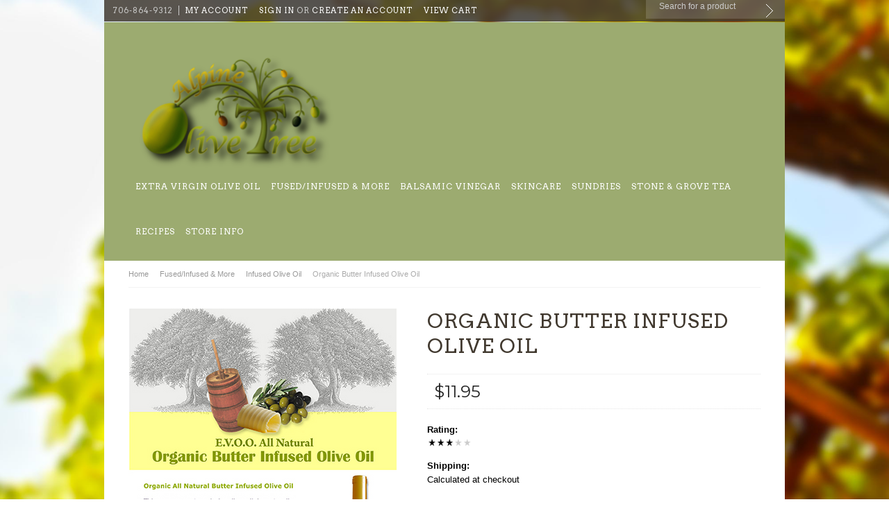

--- FILE ---
content_type: text/html; charset=UTF-8
request_url: https://www.alpineolivetree.com/organic-butter-infused-olive-oil/
body_size: 10074
content:
<head>
<meta name="google-site-verification" content="WotXKHArZ3QLqifmfe2VevWZcDaKKb_mq63jW_WCpzg" />
    

    <title>Organic Butter Infused Olive Oil - Alpine Olive Tree</title>

    <meta http-equiv="Content-Type" content="text/html; charset=UTF-8" />
    <meta name="description" content="" />
    <meta name="keywords" content="" />
    <meta property="og:type" content="product" />
<meta property="og:title" content="Organic Butter Infused Olive Oil" />
<meta property="og:image" content="https://cdn2.bigcommerce.com/n-arxsrf/h7g2jl/products/98/images/285/blob__05438.1588723764.386.513.png?c=2" />
<meta property="og:site_name" content="Alpine Olive Tree" />
<meta property="og:url" content="https://www.alpineolivetree.com/organic-butter-infused-olive-oil/" />
<meta property="fb:admins" content="scott@alpineolivetree.com" />
<meta property="pinterest:richpins" content="enabled" />
    <link rel='canonical' href='https://www.alpineolivetree.com/organic-butter-infused-olive-oil/' />
    
    <meta http-equiv="Content-Script-Type" content="text/javascript" />
    <meta http-equiv="Content-Style-Type" content="text/css" />

    <link href="//fonts.googleapis.com/css?family=Arvo" rel="stylesheet" type="text/css">
<link href="//fonts.googleapis.com/css?family=Give+You+Glory" rel="stylesheet" type="text/css">
<link href="//fonts.googleapis.com/css?family=Montserrat" rel="stylesheet" type="text/css">


    <link rel="shortcut icon" href="https://cdn2.bigcommerce.com/n-arxsrf/h7g2jl/product_images/default_favicon.ico" />

    <!-- begin: js page tag -->
    <script language="javascript" type="text/javascript">//<![CDATA[
        (function(){
            // this happens before external dependencies (and dom ready) to reduce page flicker
            var node, i;
            for (i = window.document.childNodes.length; i--;) {
                node = window.document.childNodes[i];
                if (node.nodeName == 'HTML') {
                    node.className += ' javascript';
                }
            }
        })();
    //]]></script>
    <!-- end: js page tag -->

    <link href="https://cdn9.bigcommerce.com/r-50b4fa8997ce43839fb9457331bc39687cd8345a/themes/__master/Styles/styles.css" type="text/css" rel="stylesheet" /><link href="https://cdn1.bigcommerce.com/n-arxsrf/h7g2jl/templates/__custom/Styles/styles.css?t=1601420225" media="all" type="text/css" rel="stylesheet" />
<link href="https://cdn9.bigcommerce.com/r-7f3397d2ae83e8b48dd889540b7b618246f07f43/themes/Winestore/Styles/iselector.css" media="all" type="text/css" rel="stylesheet" />
<link href="https://cdn9.bigcommerce.com/r-50b4fa8997ce43839fb9457331bc39687cd8345a/themes/__master/Styles/flexslider.css" media="all" type="text/css" rel="stylesheet" />
<link href="https://cdn9.bigcommerce.com/r-7f3397d2ae83e8b48dd889540b7b618246f07f43/themes/Winestore/Styles/slide-show.css" media="all" type="text/css" rel="stylesheet" />
<link href="https://cdn9.bigcommerce.com/r-7f3397d2ae83e8b48dd889540b7b618246f07f43/themes/Winestore/Styles/styles-slide-show.css" media="all" type="text/css" rel="stylesheet" />
<link href="https://cdn9.bigcommerce.com/r-50b4fa8997ce43839fb9457331bc39687cd8345a/themes/__master/Styles/social.css" media="all" type="text/css" rel="stylesheet" />
<link href="https://cdn9.bigcommerce.com/r-7f3397d2ae83e8b48dd889540b7b618246f07f43/themes/Winestore/Styles/white.css" media="all" type="text/css" rel="stylesheet" />
<link href="https://cdn9.bigcommerce.com/r-7f3397d2ae83e8b48dd889540b7b618246f07f43/themes/Winestore/Styles/theme.css" media="all" type="text/css" rel="stylesheet" />
<link href="https://cdn9.bigcommerce.com/r-124a9bf73c54788b0e9a7c7200675311c150791d/javascript/jquery/plugins/imodal/imodal.css" type="text/css" rel="stylesheet" /><link href="https://cdn9.bigcommerce.com/r-124a9bf73c54788b0e9a7c7200675311c150791d/javascript/jquery/plugins/jqzoom/css/jquery.jqzoom.css" type="text/css" rel="stylesheet" /><link href="https://cdn9.bigcommerce.com/r-124a9bf73c54788b0e9a7c7200675311c150791d/javascript/superfish/css/store.css" type="text/css" rel="stylesheet" /><link type="text/css" rel="stylesheet" href="https://cdn9.bigcommerce.com/r-124a9bf73c54788b0e9a7c7200675311c150791d/javascript/jquery/plugins/imodal/imodal.css" />

    <!-- Tell the browsers about our RSS feeds -->
    <link rel="alternate" type="application/rss+xml" title="Latest News (RSS 2.0)" href="https://www.alpineolivetree.com/rss.php?action=newblogs&amp;type=rss" />
<link rel="alternate" type="application/atom+xml" title="Latest News (Atom 0.3)" href="https://www.alpineolivetree.com/rss.php?action=newblogs&amp;type=atom" />
<link rel="alternate" type="application/rss+xml" title="New Products (RSS 2.0)" href="https://www.alpineolivetree.com/rss.php?type=rss" />
<link rel="alternate" type="application/atom+xml" title="New Products (Atom 0.3)" href="https://www.alpineolivetree.com/rss.php?type=atom" />
<link rel="alternate" type="application/rss+xml" title="Popular Products (RSS 2.0)" href="https://www.alpineolivetree.com/rss.php?action=popularproducts&amp;type=rss" />
<link rel="alternate" type="application/atom+xml" title="Popular Products (Atom 0.3)" href="https://www.alpineolivetree.com/rss.php?action=popularproducts&amp;type=atom" />


    <!-- Include visitor tracking code (if any) -->
    <!-- Start Tracking Code for analytics_googleanalytics -->

<script>
  (function(i,s,o,g,r,a,m){i['GoogleAnalyticsObject']=r;i[r]=i[r]||function(){
  (i[r].q=i[r].q||[]).push(arguments)},i[r].l=1*new Date();a=s.createElement(o),
  m=s.getElementsByTagName(o)[0];a.async=1;a.src=g;m.parentNode.insertBefore(a,m)
  })(window,document,'script','//www.google-analytics.com/analytics.js','ga');

  ga('create', 'UA-49663037-1', 'auto');
  ga('send', 'pageview');

</script>


<meta name="msvalidate.01" content="890DB9ED515247CC435AB949C3985E11" />

<!-- End Tracking Code for analytics_googleanalytics -->



    

    

    <script type="text/javascript" src="//ajax.googleapis.com/ajax/libs/jquery/1.7.2/jquery.min.js"></script>
    <script type="text/javascript" src="https://cdn10.bigcommerce.com/r-124a9bf73c54788b0e9a7c7200675311c150791d/javascript/menudrop.js?"></script>
    <script type="text/javascript" src="https://cdn10.bigcommerce.com/r-7f3397d2ae83e8b48dd889540b7b618246f07f43/themes/Winestore/js/common.js?"></script>
    <script type="text/javascript" src="https://cdn10.bigcommerce.com/r-124a9bf73c54788b0e9a7c7200675311c150791d/javascript/iselector.js?"></script>
    <script type="text/javascript" src="https://cdn10.bigcommerce.com/r-124a9bf73c54788b0e9a7c7200675311c150791d/javascript/jquery/plugins/jquery.flexslider.js"></script>

    <!-- Template bespoke js -->
    <script type="text/javascript" src="https://cdn10.bigcommerce.com/r-7f3397d2ae83e8b48dd889540b7b618246f07f43/themes/Winestore/js/jquery.autobox.js"></script>

    <script type="text/javascript" src="https://cdn10.bigcommerce.com/r-7f3397d2ae83e8b48dd889540b7b618246f07f43/themes/Winestore/js/init.js"></script>

    <script type="text/javascript" src="https://cdn10.bigcommerce.com/r-7f3397d2ae83e8b48dd889540b7b618246f07f43/themes/Winestore/js/imagesLoaded.js"></script>

    <script type="text/javascript">
    //<![CDATA[
    config.ShopPath = 'https://www.alpineolivetree.com';
    config.AppPath = '';
    config.FastCart = 1;
    var ThumbImageWidth = 220;
    var ThumbImageHeight = 290;
    //]]>
    </script>
    
<script type="text/javascript" src="https://cdn9.bigcommerce.com/r-124a9bf73c54788b0e9a7c7200675311c150791d/javascript/jquery/plugins/imodal/imodal.js"></script><script type="text/javascript">
(function () {
    var xmlHttp = new XMLHttpRequest();

    xmlHttp.open('POST', 'https://bes.gcp.data.bigcommerce.com/nobot');
    xmlHttp.setRequestHeader('Content-Type', 'application/json');
    xmlHttp.send('{"store_id":"641092","timezone_offset":"-4","timestamp":"2026-01-27T23:09:00.29585100Z","visit_id":"5ebcb2a9-483d-4eeb-b6af-3f0b0fdc53f1","channel_id":1}');
})();
</script>
<script src="https://www.google.com/recaptcha/api.js" async defer></script>
<script type="text/javascript" src="https://cdn9.bigcommerce.com/r-124a9bf73c54788b0e9a7c7200675311c150791d/javascript/jquery/plugins/jquery.form.js"></script>
<script type="text/javascript" src="https://cdn9.bigcommerce.com/r-124a9bf73c54788b0e9a7c7200675311c150791d/javascript/jquery/plugins/imodal/imodal.js"></script>
<script type="text/javascript" src="https://checkout-sdk.bigcommerce.com/v1/loader.js" defer></script>
<script type="text/javascript">
var BCData = {};
</script>

    <script type="text/javascript" src="https://cdn9.bigcommerce.com/r-124a9bf73c54788b0e9a7c7200675311c150791d/javascript/quicksearch.js"></script>
    

</head>

<body>
	<script type="text/javascript" src="https://cdn10.bigcommerce.com/r-124a9bf73c54788b0e9a7c7200675311c150791d/javascript/jquery/plugins/validate/jquery.validate.js?"></script>
	<script type="text/javascript" src="https://cdn10.bigcommerce.com/r-124a9bf73c54788b0e9a7c7200675311c150791d/javascript/product.functions.js?"></script>
	<script type="text/javascript" src="https://cdn10.bigcommerce.com/r-124a9bf73c54788b0e9a7c7200675311c150791d/javascript/product.js?"></script>
	<div id="Container">
			<div class="title-bar bar"></div>
		<div id="AjaxLoading"><img src="https://cdn10.bigcommerce.com/r-7f3397d2ae83e8b48dd889540b7b618246f07f43/themes/Winestore/images/ajax-loader.gif" alt="" />&nbsp; Loading... Please wait...</div>
		

		<div id="Outer">
			<div id="Header">
				<div id="HeaderUpper">
						

		<div id="TopMenu">
			<ul style="display:">
                <li><div class="phoneIcon">706-864-9312</div></li>
				<li class="home"><a href="https://www.alpineolivetree.com/">Home</a></li>
				<li style="" class="HeaderLiveChat">
					
				</li>
				<li style="display:" class="First"><a href="https://www.alpineolivetree.com/account.php">My Account</a></li>
				
				<li style="display:">
					<div>
						<a href='https://www.alpineolivetree.com/login.php' onclick=''>Sign in</a> or <a href='https://www.alpineolivetree.com/login.php?action=create_account' onclick=''>Create an account</a>
					</div>
				</li>
				<li style="display:" class="CartLink"><a href="https://www.alpineolivetree.com/cart.php">View Cart <span></span></a></li>
			</ul>
			<br class="Clear" />
		</div>

								<div id="SearchForm">
				<form action="https://www.alpineolivetree.com/search.php" method="get" onsubmit="return check_small_search_form()">
					<label for="search_query">Search</label>
					<input type="text" name="search_query" id="search_query" class="Textbox autobox" value="Search for a product" />
					<input type="image" src="https://cdn10.bigcommerce.com/r-7f3397d2ae83e8b48dd889540b7b618246f07f43/themes/Winestore/images/white/Search.gif" class="Button" />
				</form>
				<p>
					<a href="https://www.alpineolivetree.com/search.php?mode=advanced"><strong>Advanced Search</strong></a> |
					<a href="https://www.alpineolivetree.com/search.php?action=Tips">Search Tips</a>
				</p>
			</div>

			<script type="text/javascript">
				var QuickSearchAlignment = 'right';
				var QuickSearchWidth = '232px';
				lang.EmptySmallSearch = "You forgot to enter some search keywords.";
			</script>

					<div class="Block Moveable Panel" id="SideCurrencySelector" style="display:none;"></div>
				</div>
				<div id="HeaderLower">
					<div id="Logo">
					<a href="https://www.alpineolivetree.com/"><img src="/product_images/aot_logo_med_drop_shadow_1396038221__64914.png" border="0" id="LogoImage" alt="Alpine Olive Tree" /></a>

					</div>
					<div class="nav-wrap">	
										<div class="CategoryList" id="SideCategoryList">
					<h2>Categories</h2>
					<div class="SideCategoryListFlyout">
						<ul class="sf-menu sf-vertical">
<li><a href="https://www.alpineolivetree.com/extra-virgin-olive-oil/">Extra Virgin Olive Oil</a></li>
<li><a href="https://www.alpineolivetree.com/fused-infused-gourmet-olive-oil/">Fused/Infused &amp; More</a><ul>
<li><a href="https://www.alpineolivetree.com/fused-olive-oil-agrumato/">Fused Olive Oil - Agrumato</a></li>
<li><a href="https://www.alpineolivetree.com/infused-olive-oil/">Infused Olive Oil</a></li>
<li><a href="https://www.alpineolivetree.com/gourmet-oils/">Gourmet Oils</a></li>
<li><a href="https://www.alpineolivetree.com/gift-sample-sets-1/">Gift/Sample Sets</a></li>

</ul>
</li>
<li><a href="https://www.alpineolivetree.com/balsamic-vinegar/">Balsamic Vinegar</a><ul>
<li><a href="https://www.alpineolivetree.com/dark-balsamic-condimento/">Dark Balsamic Condimento</a></li>
<li><a href="https://www.alpineolivetree.com/white-balsamic-condimento/">White Balsamic Condimento</a></li>
<li><a href="https://www.alpineolivetree.com/specialty-vinegar/">Specialty Vinegar</a></li>

</ul>
</li>
<li><a href="https://www.alpineolivetree.com/skincare/">Skincare</a></li>
<li><a href="https://www.alpineolivetree.com/sundries/">Sundries</a></li>
<li><a href="https://www.alpineolivetree.com/stone-grove-tea/">Stone &amp; Grove Tea</a><ul>
<li><a href="https://www.alpineolivetree.com/olive-leaf-teas/">Olive Leaf Teas</a></li>

</ul>
</li>

</ul>

						<div class="afterSideCategoryList"></div>
					</div>
				</div>

						<div class="CategoryList" id="SideCategoryList">
	<div class="Block Panel SideCategoryListFlyout" id="Menu">
		<ul class="sf-menu sf-vertical sf-js-enabled">
			<li class="First "><a href="https://www.alpineolivetree.com/"><span>Home</span></a></li>
			<li class="HasSubMenu ">
	<a href="https://www.alpineolivetree.com/recipes/"><span>Recipes</span></a>
	<ul>
			<li><a href="https://www.alpineolivetree.com/vinaigrette-pairings/">Vinaigrette Pairings</a></li>

	</ul>
</li>

<li class="HasSubMenu ">
	<a href="https://www.alpineolivetree.com/store-info/"><span>Store Info</span></a>
	<ul>
			

	</ul>
</li>


		</ul>
	</div>
</div>


					</div>
				</div>
			</div>



	<div id="Wrapper">
		
		<div class="Content Widest" id="LayoutColumn1">
			<div class="Block Moveable Panel Breadcrumb" id="ProductBreadcrumb" >
	<ul>
	<li><a href="https://www.alpineolivetree.com">Home</a></li><li><a href="https://www.alpineolivetree.com/fused-infused-gourmet-olive-oil/">Fused/Infused &amp; More</a></li><li><a href="https://www.alpineolivetree.com/infused-olive-oil/">Infused Olive Oil</a></li><li>Organic Butter Infused Olive Oil</li>
</ul>

</div>

			<link rel="stylesheet" type="text/css" href="https://cdn10.bigcommerce.com/r-124a9bf73c54788b0e9a7c7200675311c150791d/javascript/jquery/themes/cupertino/ui.all.css?" />
<link rel="stylesheet" type="text/css" media="screen" href="https://cdn9.bigcommerce.com/r-50b4fa8997ce43839fb9457331bc39687cd8345a/themes/__master/Styles/product.attributes.css?" />
<script type="text/javascript" src="https://cdn9.bigcommerce.com/r-124a9bf73c54788b0e9a7c7200675311c150791d/javascript/jquery/plugins/jqueryui/1.8.18/jquery-ui.min.js"></script>
<script type="text/javascript" src="https://cdn10.bigcommerce.com/r-124a9bf73c54788b0e9a7c7200675311c150791d/javascript/jquery/plugins/jquery.form.js?"></script>
<script type="text/javascript" src="https://cdn10.bigcommerce.com/r-124a9bf73c54788b0e9a7c7200675311c150791d/javascript/product.attributes.js?"></script>
<script type="text/javascript" src="https://cdn10.bigcommerce.com/r-124a9bf73c54788b0e9a7c7200675311c150791d/javascript/jquery/plugins/jCarousel/jCarousel.js?"></script>
<script type="text/javascript" src="https://cdn10.bigcommerce.com/r-124a9bf73c54788b0e9a7c7200675311c150791d/javascript/jquery/plugins/jqzoom/jquery.jqzoom-core.js?"></script>
<script type="text/javascript">//<![CDATA[
	var ZoomImageURLs = new Array();
	
                        ZoomImageURLs[0] = "https:\/\/cdn2.bigcommerce.com\/n-arxsrf\/h7g2jl\/products\/98\/images\/285\/blob__05438.1588723764.1280.1280.png?c=2";
                    
                        ZoomImageURLs[1] = "https:\/\/cdn2.bigcommerce.com\/n-arxsrf\/h7g2jl\/products\/98\/images\/521\/Flavor_Infused_Olive_Oil__14474.1597890927.1280.1280.png?c=2";
                    
//]]></script>


<script type="text/javascript">//<![CDATA[
var ThumbURLs = new Array();
var ProductImageDescriptions = new Array();
var CurrentProdThumbImage = 0;
var ShowVariationThumb =false;
var ProductThumbWidth = 386;
var ProductThumbHeight =  513;
var ProductMaxZoomWidth = 1280;
var ProductMaxZoomHeight =  1280;
var ProductTinyWidth = 107;
var ProductTinyHeight =  123;


                        ThumbURLs[0] = "https:\/\/cdn2.bigcommerce.com\/n-arxsrf\/h7g2jl\/products\/98\/images\/285\/blob__05438.1588723764.386.513.png?c=2";
                        ProductImageDescriptions[0] = "Butter Olive Oil Fusti Tag";
                    
                        ThumbURLs[1] = "https:\/\/cdn2.bigcommerce.com\/n-arxsrf\/h7g2jl\/products\/98\/images\/521\/Flavor_Infused_Olive_Oil__14474.1597890927.386.513.png?c=2";
                        ProductImageDescriptions[1] = "Butter Olive Oil Nutritional Info";
                    

var ShowImageZoomer = 1;

var productId = 98;
//]]></script>

<div class="Block Moveable Panel PrimaryProductDetails" id="ProductDetails" itemscope itemtype="http://schema.org/Product">
	<div class="BlockContent">
		

		<div class="ProductAside">
			<div class="ProductThumbWrap">
				<div class="ProductThumb" style="">
					<script type="text/javascript"
 src="https://cdn10.bigcommerce.com/r-124a9bf73c54788b0e9a7c7200675311c150791d/javascript/jquery/plugins/fancybox/fancybox.js?"></script>

<link rel="stylesheet" type="text/css"
 href="https://cdn10.bigcommerce.com/r-124a9bf73c54788b0e9a7c7200675311c150791d/javascript/jquery/plugins/fancybox/fancybox.css"
 media="screen" />

<div id="LightBoxImages" style="display: none;"><!--  -->
<a class="iframe"
 href="https://www.alpineolivetree.com/productimage.php?product_id=98"></a>
</div>

<script type="text/javascript">
	//<![CDATA[
	var originalImages = '';
	function showProductImageLightBox(TargetedImage) {
		var currentImage=0;
		if(TargetedImage) {
			currentImage = TargetedImage;
		} else if(CurrentProdThumbImage!='undefined'){
			currentImage = CurrentProdThumbImage;
		}
		if(ShowVariationThumb) {
			var url = "https://www.alpineolivetree.com/productimage.php?product_id=98&image_rule_id=" + encodeURIComponent(ShowVariationThumb);
		} else {
			var url = "https://www.alpineolivetree.com/productimage.php?product_id=98&current_image="+currentImage;
		}
		$('#LightBoxImages a').attr("href", url);

		initProductLightBox();

		$('#LightBoxImages a').trigger('click');
	}

	function initProductLightBox() {

		var w = $(window).width();
		var h = $(window).height();

		// tiny image box width plus 3 px margin, times the number of tiny images, plus the arrows width
		var carouselWidth = (111 + 3) * Math.min(10, 3) + 70;

		//the width of the prev and next link
		var navLinkWidth = 250;

		var requiredNavWidth = Math.max(carouselWidth, navLinkWidth);

		// calculate the width of the widest image after resized to fit the screen.
		// 200 is the space betewn the window frame and the light box frame.
		var wr = Math.min(w-200, 965) / 965;
		var hr = Math.min(h-200, 1280) / 1280;

		var r = Math.min(wr, hr);

		var imgResizedWidth = Math.round(r * 965);
		var imgResizedHeight = Math.round(r * 1280);

		//calculate the width required for lightbox window
		var horizontalPadding = 100;
		var width = Math.min(w-100, Math.max(requiredNavWidth, imgResizedWidth+ horizontalPadding));
		var height = h-100;

		$('#LightBoxImages a').fancybox({
			'frameWidth'	: width,
			'frameHeight'	: height,
			callbackOnStart : function(){
   $('.zoomPad').css('z-index',0);
           },
           callbackOnClose : function(){
               $('.zoomPad').css('z-index',90);
           }
		});
	}

	$(document).ready(function() { originalImages = $('#LightBoxImages').html(); });
	//]]>
</script>

					<div class="ProductThumbImage" style="width:386px;">
    <a rel="prodImage" style="margin:auto;" href="https://cdn2.bigcommerce.com/n-arxsrf/h7g2jl/products/98/images/285/blob__05438.1588723764.1280.1280.png?c=2" onclick="showProductImageLightBox(); return false; return false;">
        <img itemprop="image" src="https://cdn2.bigcommerce.com/n-arxsrf/h7g2jl/products/98/images/285/blob__05438.1588723764.386.513.png?c=2" alt="Butter Olive Oil Fusti Tag" title="Butter Olive Oil Fusti Tag" />
    </a>
</div>

				</div>
			</div>

			<div class="ImageCarouselBox" style="margin:0 auto; ">
				<a id="ImageScrollPrev" class="prev" href="#"><img src="https://cdn10.bigcommerce.com/r-7f3397d2ae83e8b48dd889540b7b618246f07f43/themes/Winestore/images/LeftArrow.png" alt="" width="20" height="20" /></a>

				<div class="ProductTinyImageList">
					<ul>
						<li style = "height:127px; width:111px;"  onmouseover="showProductThumbImage(0, this)" onclick="showProductImageLightBox(0); return false; return false;" id="TinyImageBox_0">
	<div class="TinyOuterDiv" style = "height:123px; width:107px;">
		<div style = "height:123px; width:107px;">
			<a href="javascript:void(0);" rel='{"gallery": "prodImage", "smallimage": "https://cdn2.bigcommerce.com/n-arxsrf/h7g2jl/products/98/images/285/blob__05438.1588723764.386.513.png?c=2", "largeimage": "https://cdn2.bigcommerce.com/n-arxsrf/h7g2jl/products/98/images/285/blob__05438.1588723764.1280.1280.png?c=2"}'><img id="TinyImage_0" style="padding-top:0px;" width="93" height="123" src="https://cdn2.bigcommerce.com/n-arxsrf/h7g2jl/products/98/images/285/blob__05438.1588723764.107.123.png?c=2" alt="Butter Olive Oil Fusti Tag" title="Butter Olive Oil Fusti Tag" /></a>
		</div>
	</div>
</li>
<li style = "height:127px; width:111px;"  onmouseover="showProductThumbImage(1, this)" onclick="showProductImageLightBox(1); return false; return false;" id="TinyImageBox_1">
	<div class="TinyOuterDiv" style = "height:123px; width:107px;">
		<div style = "height:123px; width:107px;">
			<a href="javascript:void(0);" rel='{"gallery": "prodImage", "smallimage": "https://cdn2.bigcommerce.com/n-arxsrf/h7g2jl/products/98/images/521/Flavor_Infused_Olive_Oil__14474.1597890927.386.513.png?c=2", "largeimage": "https://cdn2.bigcommerce.com/n-arxsrf/h7g2jl/products/98/images/521/Flavor_Infused_Olive_Oil__14474.1597890927.1280.1280.png?c=2"}'><img id="TinyImage_1" style="padding-top:0px;" width="74" height="123" src="https://cdn2.bigcommerce.com/n-arxsrf/h7g2jl/products/98/images/521/Flavor_Infused_Olive_Oil__14474.1597890927.107.123.png?c=2" alt="Butter Olive Oil Nutritional Info" title="Butter Olive Oil Nutritional Info" /></a>
		</div>
	</div>
</li>

					</ul>
				</div>

				<a id="ImageScrollNext" class="next" href="#"><img src="https://cdn10.bigcommerce.com/r-7f3397d2ae83e8b48dd889540b7b618246f07f43/themes/Winestore/images/RightArrow.png" alt="" width="20" height="20" /></a>
			</div>
			<div style="display:none;" class="SeeMorePicturesLink">
				<a href="#" onclick="showProductImageLightBox(); return false; return false;" class="ViewLarger">See 1 more picture</a>
			</div>
			
			<div class="Clear AddThisButtonBox">
	<!-- AddThis Button BEGIN -->
	<div class="addthis_toolbox addthis_default_style " >
		<a class="addthis_button_facebook"></a><a class="addthis_button_email"></a><a class="addthis_button_print"></a>
	</div>
	<script type="text/javascript" async="async" src="//s7.addthis.com/js/300/addthis_widget.js#pubid=ra-4e94ed470ee51e32"></script>
	<!-- AddThis Button END -->
</div>

		</div>

		<!-- Product Details Content -->
		<div class="ProductMain">
            <h1 itemprop="name">Organic Butter Infused Olive Oil</h1>

			
			<div class="ProductDetailsGrid">

				<div class="ProductPriceWrap">
					<div class="DetailRow RetailPrice" style="display: none">
						<span class="Label">RRP:</span>
						
					</div>

					<div class="DetailRow PriceRow" itemprop="offers" itemscope itemtype="http://schema.org/Offer" style="">
						<div class="Value">
							<meta itemprop="priceCurrency" content="USD">
							<meta itemprop="price" content="11.95">
							<em class="ProductPrice VariationProductPrice">$11.95</em>
							 
						</div>
					</div>
				</div>

				<div class="DetailRow ProductSKU" style="display: none">
					<div class="Label">SKU:</div>
					<div class="Value">
						<span class="VariationProductSKU" itemprop="sku">
							
						</span>
					</div>
				</div>

				<div class="DetailRow" style="display: none" itemprop="brand" itemscope itemtype="http://schema.org/Brand">
					<div class="Label">Brand:</div>
					<div class="Value">
						<a itemprop="url" href=""><span itemprop="name"></span></a>
					</div>
				</div>

				<div class="DetailRow" style="display: none">
					<div class="Label">Condition:</div>
					<div class="Value" itemprop="itemCondition"></div>
				</div>

				<div class="DetailRow" style="display: none">
					<div class="Label">Weight:</div>
					<div class="Value">
						<span class="VariationProductWeight" itemprop="weight"></span>
					</div>
				</div>

                <div class="DetailRow product-rating" itemprop="aggregateRating" itemscope itemtype="http://schema.org/AggregateRating" style="display: ">
                    <div class="Label">Rating:</div>
                    <div class="Value">
                        <meta itemprop="ratingValue" content="3">
                        <meta itemprop="reviewCount" content="1">
                        <img width="64" height="12" src="https://cdn10.bigcommerce.com/r-7f3397d2ae83e8b48dd889540b7b618246f07f43/themes/Winestore/images/IcoRating3.gif" alt="3 Stars" />
                    </div>
                </div>

				<div class="DetailRow" style="display: none">
					<div class="Label">Availability:</div>
					<div class="Value">
						
					</div>
				</div>

				<div class="DetailRow" style="display: ">
					<div class="Label">Shipping:</div>
					<div class="Value">
						Calculated at checkout
					</div>
				</div>

				<div class="DetailRow" style="display:none;">
					<div class="Label">Minimum Purchase:</div>
					<div class="Value">
						 unit(s)
					</div>
				</div>

				<div class="DetailRow" style="display:none;">
					<div class="Label">Maximum Purchase:</div>
					<div class="Value">
						 unit(s)
					</div>
				</div>

				<div class="DetailRow InventoryLevel" style="display: none;">
					<div class="Label">:</div>
					<div class="Value">
						<span class="VariationProductInventory" itemprop="inventoryLevel">
							
						</span>
					</div>
				</div>

				<div class="DetailRow" style="display: none">
					<div class="Label">Gift Wrapping:</div>
					<div class="Value">
						
					</div>
				</div>
			</div>

			<div class="productAddToCartRight">
<form method="post" action="https://www.alpineolivetree.com/cart.php" onsubmit="return check_add_to_cart(this, false) "  enctype="multipart/form-data" id="productDetailsAddToCartForm">
	<input type="hidden" name="action" value="add" />
	<input type="hidden" name="product_id" value="98" />
	<input type="hidden" name="variation_id" class="CartVariationId" value="" />
	<input type="hidden" name="currency_id" value="" />
	<div class="ProductDetailsGrid ProductAddToCart">
		
		<div class="ProductOptionList">
			
		</div>
		<div class="productAttributeList" style=""><div class="productAttributeRow productAttributeConfigurablePickListSet" id="713212fbbefddae50782746cc55283a3">
	<div class="productAttributeLabel">
		<label for="fed2cdee7b2cb29c95c9573d6eebe65d">
            			    <span class="required" aria-label="required option">*</span>
            			<span class="name">
				Product Size:			</span>
		</label>
	</div>
	<div class="productAttributeValue">
	<div class="productOptionViewRadio">
	<ul role="radiogroup" aria-label="Product Size">
								<li>
		<label>
			<input
				type="radio"
				class="validation"
				name="attribute[113]"
				value="73"
				checked="checked"			/>
			<span class="name">200 ml (6.8 oz)</span>
		</label>
	</li>

						<li>
		<label>
			<input
				type="radio"
				class="validation"
				name="attribute[113]"
				value="76"
							/>
			<span class="name">375 ml (12.6 oz)</span>
		</label>
	</li>

			</ul>
</div>
	</div>
	<div class="cf"></div>
</div>
<script language="javascript" type="text/javascript">//<![CDATA[
(function($){
    $(function(){
        $("#ProductDetails").updateProductDetails({"purchasable":true,"instock":true,"unformattedPrice":"11.95","base":false,"baseImage":"https:\/\/cdn2.bigcommerce.com\/n-arxsrf\/h7g2jl\/products\/98\/images\/285\/blob__05438.1588723764.1280.1280.png?c=2","baseThumb":"https:\/\/cdn2.bigcommerce.com\/n-arxsrf\/h7g2jl\/products\/98\/images\/285\/blob__05438.1588723764.386.513.png?c=2","image":"https:\/\/cdn2.bigcommerce.com\/n-arxsrf\/h7g2jl\/products\/98\/images\/285\/blob__05438.1588723764.1280.1280.png?c=2","thumb":"https:\/\/cdn2.bigcommerce.com\/n-arxsrf\/h7g2jl\/products\/98\/images\/285\/blob__05438.1588723764.386.513.png?c=2","inStockPickListItems":[],"optionOutOfStockBehavior":"do_nothing","outOfStockMessage":"Out of stock","price":"$11.95","rrp":"$0.00","unformattedRrp":0});$(function(){ $("#713212fbbefddae50782746cc55283a3")["productOptionConfigurablePickListSet"]({"id":113,"type":"Configurable_PickList_Set","displayName":"Product Size","required":true,"condition":true,"validation":{"required":"Please choose an option for Product Size."},"defaultValue":73,"displayType":"Radio Buttons"}); });
$(function(){ $("#713212fbbefddae50782746cc55283a3")["productOptionViewRadio"]({"id":113,"type":"Configurable_PickList_Set","displayName":"Product Size","required":true,"condition":true,"validation":{"required":"Please choose an option for Product Size."},"defaultValue":73,"displayType":"Radio Buttons"}); });

    });
})(jQuery);
//]]></script></div>
		
		<div class="DetailRow" style="display: ">
			<div class="Label QuantityInput" style="display: ">Quantity:</div>
			<div class="Value AddCartButton">
				<span class="FloatLeft" style="display: ;">
					<select id="qty_" name="qty[]" class="Field45 quantityInput" style="">
    
	<option selected="selected" value="1">1</option>
	<option  value="2">2</option>
	<option  value="3">3</option>
	<option  value="4">4</option>
	<option  value="5">5</option>
	<option  value="6">6</option>
	<option  value="7">7</option>
	<option  value="8">8</option>
	<option  value="9">9</option>
	<option  value="10">10</option>
	<option  value="11">11</option>
	<option  value="12">12</option>
	<option  value="13">13</option>
	<option  value="14">14</option>
	<option  value="15">15</option>
	<option  value="16">16</option>
	<option  value="17">17</option>
	<option  value="18">18</option>
	<option  value="19">19</option>
	<option  value="20">20</option>
	<option  value="21">21</option>
	<option  value="22">22</option>
	<option  value="23">23</option>
	<option  value="24">24</option>
	<option  value="25">25</option>
	<option  value="26">26</option>
	<option  value="27">27</option>
	<option  value="28">28</option>
	<option  value="29">29</option>
	<option  value="30">30</option>
	
</select>
				</span>
				<div class="BulkDiscount">
                    <input type="image" src="https://cdn10.bigcommerce.com/r-7f3397d2ae83e8b48dd889540b7b618246f07f43/themes/Winestore/images/white/AddCartButton.gif" alt="" />

					<div class="BulkDiscountLink" style="display: none;">
						<a href="#" onclick="$.iModal({data: $('#ProductDetailsBulkDiscountThickBox').html(), width: 600}); return false;">
							Buy in bulk and save
						</a>
					</div>
				</div>
			</div>
		</div>
	</div>
</form>

<!-- Add to Wishlist -->

<div class="Block Moveable Panel AddToWishlistLink" id="SideProductAddToWishList" style="display:">
	<div class="BlockContent">
		<form name="frmWishList" id="frmWishList" action="https://www.alpineolivetree.com/wishlist.php" method="get">
			<input type="hidden" name="action" value="add" />
			<input type="hidden" name="product_id" value="98" />
			<input type="hidden" name="variation_id" value="" class="WishListVariationId"/>
			<input type="submit" class="wishlist-button" value="Add to wishlist" alt="Add to Wish List" />
		</form>
	</div>
</div>

<!-- //Custom Add to Wishlist -->

<div class="OutOfStockMessage">
	
</div>



<script language="javascript" type="text/javascript">//<![CDATA[
lang.OptionMessage = "";
lang.VariationSoldOutMessage = "The selected product combination is currently unavailable.";
lang.InvalidQuantity = "Please enter a valid product quantity.";
lang.EnterRequiredField = "Please enter the required field(s).";
lang.InvalidFileTypeJS = "The file type of the file you are trying to upload is not allowed for this field.";
var ShowAddToCartQtyBox = "1";
productMinQty=0;productMaxQty=Number.POSITIVE_INFINITY;
//]]></script>

</div>

			

			<br class="Clear" />

			<div class="Block Moveable Panel" id="ProductTabs" style="display:none;"></div>

			<div id="prodAccordion">
				<div class="Block Panel ProductDescription current" id="ProductDescription">
	<h2>Product Description</h2>
	<div class="ProductDescriptionContainer prodAccordionContent" itemprop="description">
		<p>Infused Olive Oil<br /><br /> This creamy olive oil is naturally infused with the rich flavor of butter. Use this golden, vegetarian, dairy free olive oil as a butter substitute in baking or anywhere you might use melted butter including: over hot popcorn, with seafood i.e. crab or shrimp, to dip bread in, over pasta, mashed potatoes, or rice.<br /><br /> *Shipping is flat rate USPS, 1-6 200ml bottles &amp; 1-5 375ml bottles per shipping box has the same shipping cost.<br /><br /></p>
	</div>
	<!--<hr style="" class="ProductSectionSeparator" />-->
</div>

				<div class="Block Moveable Panel" id="ProductVideos" style="display:none;"></div>
				<div class="Block Moveable Panel" id="ProductWarranty" style="display:none;"></div>
				<div class="Block Moveable Panel" id="ProductOtherDetails" style="display:none;"></div>
				<div class="Block Moveable Panel" id="SimilarProductsByTag" style="display:none;"></div>
				<div class="Block Panel" id="ProductByCategory">
	<h2>Find Similar Products by Category</h2>
	<div class="FindByCategory prodAccordionContent">
		<ul>
	<li><a href="https://www.alpineolivetree.com/fused-infused-gourmet-olive-oil/">Fused/Infused &amp; More</a></li><li><a href="https://www.alpineolivetree.com/infused-olive-oil/">Infused Olive Oil</a></li>
</ul>

		<br class="Clear" />
	</div>
	<!--<hr  style="" class="Clear ProductSectionSeparator" />-->
</div>
				<div class="Block Panel" id="ProductReviews">
	<h2>Product Reviews</h2>
	<div class="prodAccordionContent">
		<script src="https://www.google.com/recaptcha/api.js" async defer></script>
<div class="BlockContent">
    
    <a id="write_review"></a>
    <script type="text/javascript">
        lang.ReviewNoRating = "Please select a rating.";
        lang.ReviewNoTitle = "Please enter a title for your review.";
        lang.ReviewNoText = "Please enter some text for your review.";
        lang.ReviewNoCaptcha = "Please enter the code shown.";
        lang.ReviewNoEmail = "Please enter your email address.";
    </script>
    <form action="https://www.alpineolivetree.com/postreview.php" style="display: none;" method="post" class="ProductReviewForm"
          id="rating_box" onsubmit="return check_product_review_form();">
        <input type="hidden" name="action" value="post_review"/>
        <input type="hidden" name="product_id" value="98"/>
        <input type="hidden" name="throttleToken" value=""/>
        <h4>Write Your Own Review</h4>

        <div class="FormContainer VerticalFormContainer">
            <dl class="ProductReviewFormContainer">
                <dt>How do you rate this product?</dt>
                <dd>
                    <select name="revrating" class="Field400" id="revrating">
                        <option value="">&nbsp;</option>
                        <option value="5"
                        >5 stars (best)</option>
                        <option value="4"
                        >4 stars</option>
                        <option value="3"
                        >3 stars (average)</option>
                        <option value="2"
                        >2 stars</option>
                        <option value="1"
                        >1 star (worst)</option>
                    </select>
                </dd>

                <dt>Write a headline for your review here:</dt>
                <dd><input name="revtitle" id="revtitle" type="text" class="Textbox Field400"
                           value=""/></dd>

                <dt>Write your review here:</dt>
                <dd><textarea name="revtext" id="revtext" class="Field400" rows="8"
                              cols="50"></textarea></dd>

                <dt style="display: ">Your email:</dt>
                <dd style="display: ">
                    <input type="text" name="email" id="email" class="Textbox Field400" value="">
                    <p class="ReviewEmailHint">We promise to never spam you, and just use your email address to identify you as a valid customer.</p>
                </dd>

                <dt>Enter your name: (optional)</dt>
                <dd><input name="revfromname" id="revfromname" type="text" class="Textbox Field400"
                           value=""/></dd>

                <dt style="display: ">Enter the code below:</dt>
                <dd style="display: ">
                    <div class="g-recaptcha" data-sitekey="6LcjX0sbAAAAACp92-MNpx66FT4pbIWh-FTDmkkz"></div><br/>
                </dd>
            </dl>
            <p class="Submit">
                <input type="submit" value="Save My Review"/>
            </p>
        </div>
    </form>

    <p style="display: none">
        
    </p>
    
    <p id="write-review-button"><a href="#" onclick="show_product_review_form(); return false;"><img src="https://cdn10.bigcommerce.com/r-7f3397d2ae83e8b48dd889540b7b618246f07f43/themes/Winestore/images/white/WriteReviewButton.gif" alt="Write your own product review"/></a></p>

    

    		<ol class="ProductReviewList">
				<li class="" itemprop="review" itemscope itemtype="http://schema.org/Review">
		<h4 class="ReviewTitle">
			<span itemprop="name">Butter...</span>
            <span itemprop="reviewRating" itemscope itemtype="http://schema.org/Rating">
                <meta itemprop="ratingValue" content="3">
                <img width="64" height="12" src="https://cdn10.bigcommerce.com/r-7f3397d2ae83e8b48dd889540b7b618246f07f43/themes/Winestore/images/IcoRating3.gif" alt="3 Star Review" />
            </span>
		</h4>
		<p class="Meta">
			Posted by <span itemprop="author">Jennifer</span> on 15th Jun 2014
		</p>
		<p itemprop="reviewBody">I didn&#039;t love this product, but not because there was anything wrong with it.  After my other purchases, I was disappointed that I selected this as it is what it is, a butter flavor.  I fell in love with the Tuscan Herb, the Roasted Onion and Cilantro, the Wild Mushroom and Sage- I prefer the stronger flavors.<br />
I imagine this butter oil would do well in baking recipes.</p>
		<hr />
	</li>

		</ol>


    

    <script type="text/javascript">
        //<![CDATA[
        var HideReviewCaptcha = "";

        // Should we automatically open the review form?
        if ("" == "1") {
            show_product_review_form();
        }

        if ("" == "1") {
            jump_to_product_reviews();
        }
        //]]>
    </script>
</div>
	</div>
</div>
			</div>

		</div>

		

		<br class="Clear" />
	</div>
</div>
<div class="Block Moveable Panel" id="SimilarProductsByCustomerViews" style="display:none;"></div>


		</div>
	</div>
			<br class="Clear" />
		</div>
	</div>

	<div id="ContainerFooter">
		<div class="Center">
			<div id="FooterUpper">
				<div class="Column"><div class="Block Moveable Panel" id="SideShopByBrand" style="display:none;"></div></div>
				<div class="Column">				<div class="Block CategoryList Panel">
					<h2>Categories</h2>
					<div class="BlockContent">
						<ul>
							<ul class="sf-menu sf-vertical">
<li><a href="https://www.alpineolivetree.com/extra-virgin-olive-oil/">Extra Virgin Olive Oil</a></li>
<li><a href="https://www.alpineolivetree.com/fused-infused-gourmet-olive-oil/">Fused/Infused &amp; More</a><ul>
<li><a href="https://www.alpineolivetree.com/fused-olive-oil-agrumato/">Fused Olive Oil - Agrumato</a></li>
<li><a href="https://www.alpineolivetree.com/infused-olive-oil/">Infused Olive Oil</a></li>
<li><a href="https://www.alpineolivetree.com/gourmet-oils/">Gourmet Oils</a></li>
<li><a href="https://www.alpineolivetree.com/gift-sample-sets-1/">Gift/Sample Sets</a></li>

</ul>
</li>
<li><a href="https://www.alpineolivetree.com/balsamic-vinegar/">Balsamic Vinegar</a><ul>
<li><a href="https://www.alpineolivetree.com/dark-balsamic-condimento/">Dark Balsamic Condimento</a></li>
<li><a href="https://www.alpineolivetree.com/white-balsamic-condimento/">White Balsamic Condimento</a></li>
<li><a href="https://www.alpineolivetree.com/specialty-vinegar/">Specialty Vinegar</a></li>

</ul>
</li>
<li><a href="https://www.alpineolivetree.com/skincare/">Skincare</a></li>
<li><a href="https://www.alpineolivetree.com/sundries/">Sundries</a></li>
<li><a href="https://www.alpineolivetree.com/stone-grove-tea/">Stone &amp; Grove Tea</a><ul>
<li><a href="https://www.alpineolivetree.com/olive-leaf-teas/">Olive Leaf Teas</a></li>

</ul>
</li>

</ul>

						</ul>
					</div>
				</div></div>
				<div class="Column">				<div class="Block RecentNews Moveable Panel" id="HomeRecentBlogs" style="display:">
					<h2>Recent Updates</h2>
					<div class="BlockContent">
						<ul>
							<li>
	<a href="https://www.alpineolivetree.com/blog/pasta-mammas/"><strong>Pasta Mamma&#039;s</strong></a>
	<p>The Alpine Olive Tree is proud to have a full line of Pasta Mamma's gourmet &hellip;</p>
</li>

						</ul>
					</div>
				</div>
</div>
				<div class="Column NewsletterColumn">
										

				<div class="Block NewsletterSubscription Moveable Panel" id="SideNewsletterBox">
					
					<h2>Newsletter</h2>
					

					<div class="BlockContent">
						<form action="https://www.alpineolivetree.com/subscribe.php" method="post" id="subscribe_form" name="subscribe_form">
							<input type="hidden" name="action" value="subscribe" />
							<label for="nl_first_name">Your Name:</label>
							<input type="text" class="Textbox" id="nl_first_name" name="nl_first_name" />
							<label for="nl_email">Your Email:</label>
							<input type="text" class="Textbox" id="nl_email" name="nl_email" /><br />
							
							<input type="submit" value="Submit" class="btn" />
							
						</form>
					</div>
				</div>
				<script type="text/javascript">
// <!--
	$('#subscribe_form').submit(function() {
		if($('#nl_first_name').val() == '') {
			alert('You forgot to type in your first name.');
			$('#nl_first_name').focus();
			return false;
		}

		if($('#nl_email').val() == '') {
			alert('You forgot to type in your email address.');
			$('#nl_email').focus();
			return false;
		}

		if($('#nl_email').val().indexOf('@') == -1 || $('#nl_email').val().indexOf('.') == -1) {
			alert('Please enter a valid email address, such as john@example.com.');
			$('#nl_email').focus();
			$('#nl_email').select();
			return false;
		}

		// Set the action of the form to stop spammers
		$('#subscribe_form').append("<input type=\"hidden\" name=\"check\" value=\"1\" \/>");
		return true;

	});
// -->
</script>


							<div id="socnet">
			<span class="soc-msg">Connect with us </span><a href="https://www.facebook.com/pages/Alpine-Olive-Tree/379693272124477" target="_blank" class="icon icon-social icon-facebook" title="Facebook">Facebook</a>

		</div>
				</div>
			</div>
			<div id="Footer">
				<div class="CategoryList" id="SideCategoryList">
	<div class="Block Panel SideCategoryListFlyout" id="Menu">
		<ul class="sf-menu sf-vertical sf-js-enabled">
			<li class="First "><a href="https://www.alpineolivetree.com/"><span>Home</span></a></li>
			<li class="HasSubMenu ">
	<a href="https://www.alpineolivetree.com/recipes/"><span>Recipes</span></a>
	<ul>
			<li><a href="https://www.alpineolivetree.com/vinaigrette-pairings/">Vinaigrette Pairings</a></li>

	</ul>
</li>

<li class="HasSubMenu ">
	<a href="https://www.alpineolivetree.com/store-info/"><span>Store Info</span></a>
	<ul>
			

	</ul>
</li>


		</ul>
	</div>
</div>


				<p>
				All prices are in <span title='US Dollar'>USD</span>.
				Copyright 2026 Alpine Olive Tree.
				<a href="https://www.alpineolivetree.com/sitemap/"><span>Sitemap</span></a> |
				
				<a rel="nofollow" href="http://www.bigcommerce.com">Shopping Cart Software</a> by BigCommerce
				</p>
			</div>
		</div>
	</div>

	
	
	
	

	
	
	

	<script type="text/javascript" src="https://cdn9.bigcommerce.com/r-124a9bf73c54788b0e9a7c7200675311c150791d/javascript/superfish/js/jquery.bgiframe.min.js"></script>
<script type="text/javascript" src="https://cdn9.bigcommerce.com/r-124a9bf73c54788b0e9a7c7200675311c150791d/javascript/superfish/js/superfish.js"></script>
<script type="text/javascript">
    $(function(){
        if (typeof $.fn.superfish == "function") {
            $("ul.sf-menu").superfish({
                delay: 800,
                dropShadows: false,
                speed: "fast"
            })
            .find("ul")
            .bgIframe();
        }
    })
</script>
<script type="text/javascript" src="https://cdn9.bigcommerce.com/r-124a9bf73c54788b0e9a7c7200675311c150791d/javascript/visitor.js"></script>


	<script type="text/javascript">
$(document).ready(function() {
	// attach fast cart event to all 'add to cart' link
	$(".ProductActionAdd a[href*='cart.php?action=add']").click(function(event) {
		fastCartAction($(this).attr('href'));
		return false;
	});
});
</script>


    

</div>
<script type="text/javascript" src="https://cdn9.bigcommerce.com/shared/js/csrf-protection-header-5eeddd5de78d98d146ef4fd71b2aedce4161903e.js"></script></body>
</html>


--- FILE ---
content_type: text/html; charset=utf-8
request_url: https://www.google.com/recaptcha/api2/anchor?ar=1&k=6LcjX0sbAAAAACp92-MNpx66FT4pbIWh-FTDmkkz&co=aHR0cHM6Ly93d3cuYWxwaW5lb2xpdmV0cmVlLmNvbTo0NDM.&hl=en&v=N67nZn4AqZkNcbeMu4prBgzg&size=normal&anchor-ms=20000&execute-ms=30000&cb=on9sq21zb1i4
body_size: 49437
content:
<!DOCTYPE HTML><html dir="ltr" lang="en"><head><meta http-equiv="Content-Type" content="text/html; charset=UTF-8">
<meta http-equiv="X-UA-Compatible" content="IE=edge">
<title>reCAPTCHA</title>
<style type="text/css">
/* cyrillic-ext */
@font-face {
  font-family: 'Roboto';
  font-style: normal;
  font-weight: 400;
  font-stretch: 100%;
  src: url(//fonts.gstatic.com/s/roboto/v48/KFO7CnqEu92Fr1ME7kSn66aGLdTylUAMa3GUBHMdazTgWw.woff2) format('woff2');
  unicode-range: U+0460-052F, U+1C80-1C8A, U+20B4, U+2DE0-2DFF, U+A640-A69F, U+FE2E-FE2F;
}
/* cyrillic */
@font-face {
  font-family: 'Roboto';
  font-style: normal;
  font-weight: 400;
  font-stretch: 100%;
  src: url(//fonts.gstatic.com/s/roboto/v48/KFO7CnqEu92Fr1ME7kSn66aGLdTylUAMa3iUBHMdazTgWw.woff2) format('woff2');
  unicode-range: U+0301, U+0400-045F, U+0490-0491, U+04B0-04B1, U+2116;
}
/* greek-ext */
@font-face {
  font-family: 'Roboto';
  font-style: normal;
  font-weight: 400;
  font-stretch: 100%;
  src: url(//fonts.gstatic.com/s/roboto/v48/KFO7CnqEu92Fr1ME7kSn66aGLdTylUAMa3CUBHMdazTgWw.woff2) format('woff2');
  unicode-range: U+1F00-1FFF;
}
/* greek */
@font-face {
  font-family: 'Roboto';
  font-style: normal;
  font-weight: 400;
  font-stretch: 100%;
  src: url(//fonts.gstatic.com/s/roboto/v48/KFO7CnqEu92Fr1ME7kSn66aGLdTylUAMa3-UBHMdazTgWw.woff2) format('woff2');
  unicode-range: U+0370-0377, U+037A-037F, U+0384-038A, U+038C, U+038E-03A1, U+03A3-03FF;
}
/* math */
@font-face {
  font-family: 'Roboto';
  font-style: normal;
  font-weight: 400;
  font-stretch: 100%;
  src: url(//fonts.gstatic.com/s/roboto/v48/KFO7CnqEu92Fr1ME7kSn66aGLdTylUAMawCUBHMdazTgWw.woff2) format('woff2');
  unicode-range: U+0302-0303, U+0305, U+0307-0308, U+0310, U+0312, U+0315, U+031A, U+0326-0327, U+032C, U+032F-0330, U+0332-0333, U+0338, U+033A, U+0346, U+034D, U+0391-03A1, U+03A3-03A9, U+03B1-03C9, U+03D1, U+03D5-03D6, U+03F0-03F1, U+03F4-03F5, U+2016-2017, U+2034-2038, U+203C, U+2040, U+2043, U+2047, U+2050, U+2057, U+205F, U+2070-2071, U+2074-208E, U+2090-209C, U+20D0-20DC, U+20E1, U+20E5-20EF, U+2100-2112, U+2114-2115, U+2117-2121, U+2123-214F, U+2190, U+2192, U+2194-21AE, U+21B0-21E5, U+21F1-21F2, U+21F4-2211, U+2213-2214, U+2216-22FF, U+2308-230B, U+2310, U+2319, U+231C-2321, U+2336-237A, U+237C, U+2395, U+239B-23B7, U+23D0, U+23DC-23E1, U+2474-2475, U+25AF, U+25B3, U+25B7, U+25BD, U+25C1, U+25CA, U+25CC, U+25FB, U+266D-266F, U+27C0-27FF, U+2900-2AFF, U+2B0E-2B11, U+2B30-2B4C, U+2BFE, U+3030, U+FF5B, U+FF5D, U+1D400-1D7FF, U+1EE00-1EEFF;
}
/* symbols */
@font-face {
  font-family: 'Roboto';
  font-style: normal;
  font-weight: 400;
  font-stretch: 100%;
  src: url(//fonts.gstatic.com/s/roboto/v48/KFO7CnqEu92Fr1ME7kSn66aGLdTylUAMaxKUBHMdazTgWw.woff2) format('woff2');
  unicode-range: U+0001-000C, U+000E-001F, U+007F-009F, U+20DD-20E0, U+20E2-20E4, U+2150-218F, U+2190, U+2192, U+2194-2199, U+21AF, U+21E6-21F0, U+21F3, U+2218-2219, U+2299, U+22C4-22C6, U+2300-243F, U+2440-244A, U+2460-24FF, U+25A0-27BF, U+2800-28FF, U+2921-2922, U+2981, U+29BF, U+29EB, U+2B00-2BFF, U+4DC0-4DFF, U+FFF9-FFFB, U+10140-1018E, U+10190-1019C, U+101A0, U+101D0-101FD, U+102E0-102FB, U+10E60-10E7E, U+1D2C0-1D2D3, U+1D2E0-1D37F, U+1F000-1F0FF, U+1F100-1F1AD, U+1F1E6-1F1FF, U+1F30D-1F30F, U+1F315, U+1F31C, U+1F31E, U+1F320-1F32C, U+1F336, U+1F378, U+1F37D, U+1F382, U+1F393-1F39F, U+1F3A7-1F3A8, U+1F3AC-1F3AF, U+1F3C2, U+1F3C4-1F3C6, U+1F3CA-1F3CE, U+1F3D4-1F3E0, U+1F3ED, U+1F3F1-1F3F3, U+1F3F5-1F3F7, U+1F408, U+1F415, U+1F41F, U+1F426, U+1F43F, U+1F441-1F442, U+1F444, U+1F446-1F449, U+1F44C-1F44E, U+1F453, U+1F46A, U+1F47D, U+1F4A3, U+1F4B0, U+1F4B3, U+1F4B9, U+1F4BB, U+1F4BF, U+1F4C8-1F4CB, U+1F4D6, U+1F4DA, U+1F4DF, U+1F4E3-1F4E6, U+1F4EA-1F4ED, U+1F4F7, U+1F4F9-1F4FB, U+1F4FD-1F4FE, U+1F503, U+1F507-1F50B, U+1F50D, U+1F512-1F513, U+1F53E-1F54A, U+1F54F-1F5FA, U+1F610, U+1F650-1F67F, U+1F687, U+1F68D, U+1F691, U+1F694, U+1F698, U+1F6AD, U+1F6B2, U+1F6B9-1F6BA, U+1F6BC, U+1F6C6-1F6CF, U+1F6D3-1F6D7, U+1F6E0-1F6EA, U+1F6F0-1F6F3, U+1F6F7-1F6FC, U+1F700-1F7FF, U+1F800-1F80B, U+1F810-1F847, U+1F850-1F859, U+1F860-1F887, U+1F890-1F8AD, U+1F8B0-1F8BB, U+1F8C0-1F8C1, U+1F900-1F90B, U+1F93B, U+1F946, U+1F984, U+1F996, U+1F9E9, U+1FA00-1FA6F, U+1FA70-1FA7C, U+1FA80-1FA89, U+1FA8F-1FAC6, U+1FACE-1FADC, U+1FADF-1FAE9, U+1FAF0-1FAF8, U+1FB00-1FBFF;
}
/* vietnamese */
@font-face {
  font-family: 'Roboto';
  font-style: normal;
  font-weight: 400;
  font-stretch: 100%;
  src: url(//fonts.gstatic.com/s/roboto/v48/KFO7CnqEu92Fr1ME7kSn66aGLdTylUAMa3OUBHMdazTgWw.woff2) format('woff2');
  unicode-range: U+0102-0103, U+0110-0111, U+0128-0129, U+0168-0169, U+01A0-01A1, U+01AF-01B0, U+0300-0301, U+0303-0304, U+0308-0309, U+0323, U+0329, U+1EA0-1EF9, U+20AB;
}
/* latin-ext */
@font-face {
  font-family: 'Roboto';
  font-style: normal;
  font-weight: 400;
  font-stretch: 100%;
  src: url(//fonts.gstatic.com/s/roboto/v48/KFO7CnqEu92Fr1ME7kSn66aGLdTylUAMa3KUBHMdazTgWw.woff2) format('woff2');
  unicode-range: U+0100-02BA, U+02BD-02C5, U+02C7-02CC, U+02CE-02D7, U+02DD-02FF, U+0304, U+0308, U+0329, U+1D00-1DBF, U+1E00-1E9F, U+1EF2-1EFF, U+2020, U+20A0-20AB, U+20AD-20C0, U+2113, U+2C60-2C7F, U+A720-A7FF;
}
/* latin */
@font-face {
  font-family: 'Roboto';
  font-style: normal;
  font-weight: 400;
  font-stretch: 100%;
  src: url(//fonts.gstatic.com/s/roboto/v48/KFO7CnqEu92Fr1ME7kSn66aGLdTylUAMa3yUBHMdazQ.woff2) format('woff2');
  unicode-range: U+0000-00FF, U+0131, U+0152-0153, U+02BB-02BC, U+02C6, U+02DA, U+02DC, U+0304, U+0308, U+0329, U+2000-206F, U+20AC, U+2122, U+2191, U+2193, U+2212, U+2215, U+FEFF, U+FFFD;
}
/* cyrillic-ext */
@font-face {
  font-family: 'Roboto';
  font-style: normal;
  font-weight: 500;
  font-stretch: 100%;
  src: url(//fonts.gstatic.com/s/roboto/v48/KFO7CnqEu92Fr1ME7kSn66aGLdTylUAMa3GUBHMdazTgWw.woff2) format('woff2');
  unicode-range: U+0460-052F, U+1C80-1C8A, U+20B4, U+2DE0-2DFF, U+A640-A69F, U+FE2E-FE2F;
}
/* cyrillic */
@font-face {
  font-family: 'Roboto';
  font-style: normal;
  font-weight: 500;
  font-stretch: 100%;
  src: url(//fonts.gstatic.com/s/roboto/v48/KFO7CnqEu92Fr1ME7kSn66aGLdTylUAMa3iUBHMdazTgWw.woff2) format('woff2');
  unicode-range: U+0301, U+0400-045F, U+0490-0491, U+04B0-04B1, U+2116;
}
/* greek-ext */
@font-face {
  font-family: 'Roboto';
  font-style: normal;
  font-weight: 500;
  font-stretch: 100%;
  src: url(//fonts.gstatic.com/s/roboto/v48/KFO7CnqEu92Fr1ME7kSn66aGLdTylUAMa3CUBHMdazTgWw.woff2) format('woff2');
  unicode-range: U+1F00-1FFF;
}
/* greek */
@font-face {
  font-family: 'Roboto';
  font-style: normal;
  font-weight: 500;
  font-stretch: 100%;
  src: url(//fonts.gstatic.com/s/roboto/v48/KFO7CnqEu92Fr1ME7kSn66aGLdTylUAMa3-UBHMdazTgWw.woff2) format('woff2');
  unicode-range: U+0370-0377, U+037A-037F, U+0384-038A, U+038C, U+038E-03A1, U+03A3-03FF;
}
/* math */
@font-face {
  font-family: 'Roboto';
  font-style: normal;
  font-weight: 500;
  font-stretch: 100%;
  src: url(//fonts.gstatic.com/s/roboto/v48/KFO7CnqEu92Fr1ME7kSn66aGLdTylUAMawCUBHMdazTgWw.woff2) format('woff2');
  unicode-range: U+0302-0303, U+0305, U+0307-0308, U+0310, U+0312, U+0315, U+031A, U+0326-0327, U+032C, U+032F-0330, U+0332-0333, U+0338, U+033A, U+0346, U+034D, U+0391-03A1, U+03A3-03A9, U+03B1-03C9, U+03D1, U+03D5-03D6, U+03F0-03F1, U+03F4-03F5, U+2016-2017, U+2034-2038, U+203C, U+2040, U+2043, U+2047, U+2050, U+2057, U+205F, U+2070-2071, U+2074-208E, U+2090-209C, U+20D0-20DC, U+20E1, U+20E5-20EF, U+2100-2112, U+2114-2115, U+2117-2121, U+2123-214F, U+2190, U+2192, U+2194-21AE, U+21B0-21E5, U+21F1-21F2, U+21F4-2211, U+2213-2214, U+2216-22FF, U+2308-230B, U+2310, U+2319, U+231C-2321, U+2336-237A, U+237C, U+2395, U+239B-23B7, U+23D0, U+23DC-23E1, U+2474-2475, U+25AF, U+25B3, U+25B7, U+25BD, U+25C1, U+25CA, U+25CC, U+25FB, U+266D-266F, U+27C0-27FF, U+2900-2AFF, U+2B0E-2B11, U+2B30-2B4C, U+2BFE, U+3030, U+FF5B, U+FF5D, U+1D400-1D7FF, U+1EE00-1EEFF;
}
/* symbols */
@font-face {
  font-family: 'Roboto';
  font-style: normal;
  font-weight: 500;
  font-stretch: 100%;
  src: url(//fonts.gstatic.com/s/roboto/v48/KFO7CnqEu92Fr1ME7kSn66aGLdTylUAMaxKUBHMdazTgWw.woff2) format('woff2');
  unicode-range: U+0001-000C, U+000E-001F, U+007F-009F, U+20DD-20E0, U+20E2-20E4, U+2150-218F, U+2190, U+2192, U+2194-2199, U+21AF, U+21E6-21F0, U+21F3, U+2218-2219, U+2299, U+22C4-22C6, U+2300-243F, U+2440-244A, U+2460-24FF, U+25A0-27BF, U+2800-28FF, U+2921-2922, U+2981, U+29BF, U+29EB, U+2B00-2BFF, U+4DC0-4DFF, U+FFF9-FFFB, U+10140-1018E, U+10190-1019C, U+101A0, U+101D0-101FD, U+102E0-102FB, U+10E60-10E7E, U+1D2C0-1D2D3, U+1D2E0-1D37F, U+1F000-1F0FF, U+1F100-1F1AD, U+1F1E6-1F1FF, U+1F30D-1F30F, U+1F315, U+1F31C, U+1F31E, U+1F320-1F32C, U+1F336, U+1F378, U+1F37D, U+1F382, U+1F393-1F39F, U+1F3A7-1F3A8, U+1F3AC-1F3AF, U+1F3C2, U+1F3C4-1F3C6, U+1F3CA-1F3CE, U+1F3D4-1F3E0, U+1F3ED, U+1F3F1-1F3F3, U+1F3F5-1F3F7, U+1F408, U+1F415, U+1F41F, U+1F426, U+1F43F, U+1F441-1F442, U+1F444, U+1F446-1F449, U+1F44C-1F44E, U+1F453, U+1F46A, U+1F47D, U+1F4A3, U+1F4B0, U+1F4B3, U+1F4B9, U+1F4BB, U+1F4BF, U+1F4C8-1F4CB, U+1F4D6, U+1F4DA, U+1F4DF, U+1F4E3-1F4E6, U+1F4EA-1F4ED, U+1F4F7, U+1F4F9-1F4FB, U+1F4FD-1F4FE, U+1F503, U+1F507-1F50B, U+1F50D, U+1F512-1F513, U+1F53E-1F54A, U+1F54F-1F5FA, U+1F610, U+1F650-1F67F, U+1F687, U+1F68D, U+1F691, U+1F694, U+1F698, U+1F6AD, U+1F6B2, U+1F6B9-1F6BA, U+1F6BC, U+1F6C6-1F6CF, U+1F6D3-1F6D7, U+1F6E0-1F6EA, U+1F6F0-1F6F3, U+1F6F7-1F6FC, U+1F700-1F7FF, U+1F800-1F80B, U+1F810-1F847, U+1F850-1F859, U+1F860-1F887, U+1F890-1F8AD, U+1F8B0-1F8BB, U+1F8C0-1F8C1, U+1F900-1F90B, U+1F93B, U+1F946, U+1F984, U+1F996, U+1F9E9, U+1FA00-1FA6F, U+1FA70-1FA7C, U+1FA80-1FA89, U+1FA8F-1FAC6, U+1FACE-1FADC, U+1FADF-1FAE9, U+1FAF0-1FAF8, U+1FB00-1FBFF;
}
/* vietnamese */
@font-face {
  font-family: 'Roboto';
  font-style: normal;
  font-weight: 500;
  font-stretch: 100%;
  src: url(//fonts.gstatic.com/s/roboto/v48/KFO7CnqEu92Fr1ME7kSn66aGLdTylUAMa3OUBHMdazTgWw.woff2) format('woff2');
  unicode-range: U+0102-0103, U+0110-0111, U+0128-0129, U+0168-0169, U+01A0-01A1, U+01AF-01B0, U+0300-0301, U+0303-0304, U+0308-0309, U+0323, U+0329, U+1EA0-1EF9, U+20AB;
}
/* latin-ext */
@font-face {
  font-family: 'Roboto';
  font-style: normal;
  font-weight: 500;
  font-stretch: 100%;
  src: url(//fonts.gstatic.com/s/roboto/v48/KFO7CnqEu92Fr1ME7kSn66aGLdTylUAMa3KUBHMdazTgWw.woff2) format('woff2');
  unicode-range: U+0100-02BA, U+02BD-02C5, U+02C7-02CC, U+02CE-02D7, U+02DD-02FF, U+0304, U+0308, U+0329, U+1D00-1DBF, U+1E00-1E9F, U+1EF2-1EFF, U+2020, U+20A0-20AB, U+20AD-20C0, U+2113, U+2C60-2C7F, U+A720-A7FF;
}
/* latin */
@font-face {
  font-family: 'Roboto';
  font-style: normal;
  font-weight: 500;
  font-stretch: 100%;
  src: url(//fonts.gstatic.com/s/roboto/v48/KFO7CnqEu92Fr1ME7kSn66aGLdTylUAMa3yUBHMdazQ.woff2) format('woff2');
  unicode-range: U+0000-00FF, U+0131, U+0152-0153, U+02BB-02BC, U+02C6, U+02DA, U+02DC, U+0304, U+0308, U+0329, U+2000-206F, U+20AC, U+2122, U+2191, U+2193, U+2212, U+2215, U+FEFF, U+FFFD;
}
/* cyrillic-ext */
@font-face {
  font-family: 'Roboto';
  font-style: normal;
  font-weight: 900;
  font-stretch: 100%;
  src: url(//fonts.gstatic.com/s/roboto/v48/KFO7CnqEu92Fr1ME7kSn66aGLdTylUAMa3GUBHMdazTgWw.woff2) format('woff2');
  unicode-range: U+0460-052F, U+1C80-1C8A, U+20B4, U+2DE0-2DFF, U+A640-A69F, U+FE2E-FE2F;
}
/* cyrillic */
@font-face {
  font-family: 'Roboto';
  font-style: normal;
  font-weight: 900;
  font-stretch: 100%;
  src: url(//fonts.gstatic.com/s/roboto/v48/KFO7CnqEu92Fr1ME7kSn66aGLdTylUAMa3iUBHMdazTgWw.woff2) format('woff2');
  unicode-range: U+0301, U+0400-045F, U+0490-0491, U+04B0-04B1, U+2116;
}
/* greek-ext */
@font-face {
  font-family: 'Roboto';
  font-style: normal;
  font-weight: 900;
  font-stretch: 100%;
  src: url(//fonts.gstatic.com/s/roboto/v48/KFO7CnqEu92Fr1ME7kSn66aGLdTylUAMa3CUBHMdazTgWw.woff2) format('woff2');
  unicode-range: U+1F00-1FFF;
}
/* greek */
@font-face {
  font-family: 'Roboto';
  font-style: normal;
  font-weight: 900;
  font-stretch: 100%;
  src: url(//fonts.gstatic.com/s/roboto/v48/KFO7CnqEu92Fr1ME7kSn66aGLdTylUAMa3-UBHMdazTgWw.woff2) format('woff2');
  unicode-range: U+0370-0377, U+037A-037F, U+0384-038A, U+038C, U+038E-03A1, U+03A3-03FF;
}
/* math */
@font-face {
  font-family: 'Roboto';
  font-style: normal;
  font-weight: 900;
  font-stretch: 100%;
  src: url(//fonts.gstatic.com/s/roboto/v48/KFO7CnqEu92Fr1ME7kSn66aGLdTylUAMawCUBHMdazTgWw.woff2) format('woff2');
  unicode-range: U+0302-0303, U+0305, U+0307-0308, U+0310, U+0312, U+0315, U+031A, U+0326-0327, U+032C, U+032F-0330, U+0332-0333, U+0338, U+033A, U+0346, U+034D, U+0391-03A1, U+03A3-03A9, U+03B1-03C9, U+03D1, U+03D5-03D6, U+03F0-03F1, U+03F4-03F5, U+2016-2017, U+2034-2038, U+203C, U+2040, U+2043, U+2047, U+2050, U+2057, U+205F, U+2070-2071, U+2074-208E, U+2090-209C, U+20D0-20DC, U+20E1, U+20E5-20EF, U+2100-2112, U+2114-2115, U+2117-2121, U+2123-214F, U+2190, U+2192, U+2194-21AE, U+21B0-21E5, U+21F1-21F2, U+21F4-2211, U+2213-2214, U+2216-22FF, U+2308-230B, U+2310, U+2319, U+231C-2321, U+2336-237A, U+237C, U+2395, U+239B-23B7, U+23D0, U+23DC-23E1, U+2474-2475, U+25AF, U+25B3, U+25B7, U+25BD, U+25C1, U+25CA, U+25CC, U+25FB, U+266D-266F, U+27C0-27FF, U+2900-2AFF, U+2B0E-2B11, U+2B30-2B4C, U+2BFE, U+3030, U+FF5B, U+FF5D, U+1D400-1D7FF, U+1EE00-1EEFF;
}
/* symbols */
@font-face {
  font-family: 'Roboto';
  font-style: normal;
  font-weight: 900;
  font-stretch: 100%;
  src: url(//fonts.gstatic.com/s/roboto/v48/KFO7CnqEu92Fr1ME7kSn66aGLdTylUAMaxKUBHMdazTgWw.woff2) format('woff2');
  unicode-range: U+0001-000C, U+000E-001F, U+007F-009F, U+20DD-20E0, U+20E2-20E4, U+2150-218F, U+2190, U+2192, U+2194-2199, U+21AF, U+21E6-21F0, U+21F3, U+2218-2219, U+2299, U+22C4-22C6, U+2300-243F, U+2440-244A, U+2460-24FF, U+25A0-27BF, U+2800-28FF, U+2921-2922, U+2981, U+29BF, U+29EB, U+2B00-2BFF, U+4DC0-4DFF, U+FFF9-FFFB, U+10140-1018E, U+10190-1019C, U+101A0, U+101D0-101FD, U+102E0-102FB, U+10E60-10E7E, U+1D2C0-1D2D3, U+1D2E0-1D37F, U+1F000-1F0FF, U+1F100-1F1AD, U+1F1E6-1F1FF, U+1F30D-1F30F, U+1F315, U+1F31C, U+1F31E, U+1F320-1F32C, U+1F336, U+1F378, U+1F37D, U+1F382, U+1F393-1F39F, U+1F3A7-1F3A8, U+1F3AC-1F3AF, U+1F3C2, U+1F3C4-1F3C6, U+1F3CA-1F3CE, U+1F3D4-1F3E0, U+1F3ED, U+1F3F1-1F3F3, U+1F3F5-1F3F7, U+1F408, U+1F415, U+1F41F, U+1F426, U+1F43F, U+1F441-1F442, U+1F444, U+1F446-1F449, U+1F44C-1F44E, U+1F453, U+1F46A, U+1F47D, U+1F4A3, U+1F4B0, U+1F4B3, U+1F4B9, U+1F4BB, U+1F4BF, U+1F4C8-1F4CB, U+1F4D6, U+1F4DA, U+1F4DF, U+1F4E3-1F4E6, U+1F4EA-1F4ED, U+1F4F7, U+1F4F9-1F4FB, U+1F4FD-1F4FE, U+1F503, U+1F507-1F50B, U+1F50D, U+1F512-1F513, U+1F53E-1F54A, U+1F54F-1F5FA, U+1F610, U+1F650-1F67F, U+1F687, U+1F68D, U+1F691, U+1F694, U+1F698, U+1F6AD, U+1F6B2, U+1F6B9-1F6BA, U+1F6BC, U+1F6C6-1F6CF, U+1F6D3-1F6D7, U+1F6E0-1F6EA, U+1F6F0-1F6F3, U+1F6F7-1F6FC, U+1F700-1F7FF, U+1F800-1F80B, U+1F810-1F847, U+1F850-1F859, U+1F860-1F887, U+1F890-1F8AD, U+1F8B0-1F8BB, U+1F8C0-1F8C1, U+1F900-1F90B, U+1F93B, U+1F946, U+1F984, U+1F996, U+1F9E9, U+1FA00-1FA6F, U+1FA70-1FA7C, U+1FA80-1FA89, U+1FA8F-1FAC6, U+1FACE-1FADC, U+1FADF-1FAE9, U+1FAF0-1FAF8, U+1FB00-1FBFF;
}
/* vietnamese */
@font-face {
  font-family: 'Roboto';
  font-style: normal;
  font-weight: 900;
  font-stretch: 100%;
  src: url(//fonts.gstatic.com/s/roboto/v48/KFO7CnqEu92Fr1ME7kSn66aGLdTylUAMa3OUBHMdazTgWw.woff2) format('woff2');
  unicode-range: U+0102-0103, U+0110-0111, U+0128-0129, U+0168-0169, U+01A0-01A1, U+01AF-01B0, U+0300-0301, U+0303-0304, U+0308-0309, U+0323, U+0329, U+1EA0-1EF9, U+20AB;
}
/* latin-ext */
@font-face {
  font-family: 'Roboto';
  font-style: normal;
  font-weight: 900;
  font-stretch: 100%;
  src: url(//fonts.gstatic.com/s/roboto/v48/KFO7CnqEu92Fr1ME7kSn66aGLdTylUAMa3KUBHMdazTgWw.woff2) format('woff2');
  unicode-range: U+0100-02BA, U+02BD-02C5, U+02C7-02CC, U+02CE-02D7, U+02DD-02FF, U+0304, U+0308, U+0329, U+1D00-1DBF, U+1E00-1E9F, U+1EF2-1EFF, U+2020, U+20A0-20AB, U+20AD-20C0, U+2113, U+2C60-2C7F, U+A720-A7FF;
}
/* latin */
@font-face {
  font-family: 'Roboto';
  font-style: normal;
  font-weight: 900;
  font-stretch: 100%;
  src: url(//fonts.gstatic.com/s/roboto/v48/KFO7CnqEu92Fr1ME7kSn66aGLdTylUAMa3yUBHMdazQ.woff2) format('woff2');
  unicode-range: U+0000-00FF, U+0131, U+0152-0153, U+02BB-02BC, U+02C6, U+02DA, U+02DC, U+0304, U+0308, U+0329, U+2000-206F, U+20AC, U+2122, U+2191, U+2193, U+2212, U+2215, U+FEFF, U+FFFD;
}

</style>
<link rel="stylesheet" type="text/css" href="https://www.gstatic.com/recaptcha/releases/N67nZn4AqZkNcbeMu4prBgzg/styles__ltr.css">
<script nonce="1umSdanscLrDLJdhEXIwGQ" type="text/javascript">window['__recaptcha_api'] = 'https://www.google.com/recaptcha/api2/';</script>
<script type="text/javascript" src="https://www.gstatic.com/recaptcha/releases/N67nZn4AqZkNcbeMu4prBgzg/recaptcha__en.js" nonce="1umSdanscLrDLJdhEXIwGQ">
      
    </script></head>
<body><div id="rc-anchor-alert" class="rc-anchor-alert"></div>
<input type="hidden" id="recaptcha-token" value="[base64]">
<script type="text/javascript" nonce="1umSdanscLrDLJdhEXIwGQ">
      recaptcha.anchor.Main.init("[\x22ainput\x22,[\x22bgdata\x22,\x22\x22,\[base64]/[base64]/[base64]/[base64]/[base64]/[base64]/KGcoTywyNTMsTy5PKSxVRyhPLEMpKTpnKE8sMjUzLEMpLE8pKSxsKSksTykpfSxieT1mdW5jdGlvbihDLE8sdSxsKXtmb3IobD0odT1SKEMpLDApO08+MDtPLS0pbD1sPDw4fFooQyk7ZyhDLHUsbCl9LFVHPWZ1bmN0aW9uKEMsTyl7Qy5pLmxlbmd0aD4xMDQ/[base64]/[base64]/[base64]/[base64]/[base64]/[base64]/[base64]\\u003d\x22,\[base64]\\u003d\\u003d\x22,\x22TcOww7XCicO7FsOdwrnDl082G8KfAVTChGYiw6bDqyPCn3k9a8O2w4UCw5LCmlNtDB/DlsKmw4MbEMKSw4vDlcOdWMOEwroYcTPCo1bDiS98w5TConhKQcKNFETDqQ9Ow5BlesKAF8K0OcK3cloMwoMcwpN/[base64]/CqsK1IcKMwp3DkcOPw4YYw5DDrMO2wqp/NioxwoLDjMOnTUzDpcO8TcOSwq80UMOSU1NZQxzDm8K7WsKOwqfCkMOZSm/CgS3DhWnCpzBYX8OAMsOrwozDj8OLwq9ewqpkZnhuDsO+wo0RMMOLSwPCvMK+bkLDtCcHVGxkNVzCm8KewpQvMxzCicKCcFTDjg/ClMKOw4N1D8Orwq7Ck8KGfsONFX3Ds8KMwpMtwrnCicKdw6/[base64]/EXHCocKvw6MCw5xew6I0IMKkw7xtw4N/MAPDux7Ck8K/w6Utw4oow53Cj8KdJcKbXyDDgsOCFsO9I3rCmsKENBDDtnN0fRPDixHDu1kla8OFGcK1wonDssK0asKewro7w5QQUmEwwqEhw5DCtcO7YsKLw6MowrY9MMKnwqXCjcOKwp0SHcKvw45mwp3CmnjCtsO5w7rCscK/[base64]/wq7Dom3CvSxwEmPClsK6H8OsBWTDjl3DtjMRw4vCh0RIOcKAwpddaCzDlsOOwpXDjcOAw5TCkMOqW8OhEsKgX8OXasOSwrpRbsKyewI8wq/DkHzDnMKJS8Opw6YmdsOxe8O5w7x6w4kkwovCjsKFRC7DrgLCjxA2wrrCilvCiMO/dcOIwokRcsK4Ojh5w54tasOcBAUYXUlIwrPCr8Kuw4DDoicHccKnwoVyF0vDtTQ9cMOpW8Kjwqpqw6Bqw75EwpHDmcKyKsObecKFwoDDnVfDmEIywpfCt8KoOcKdRMOACsOTQMO8HMKocsKLCAdkdcOfPQtxHHYKwqwgJsODw7/CpMOKwqTCsnLDhzzCrcOlZMK9Y0h0wpIiOxpMLcKww6IzH8Oqw7/CosOhLWoZd8K7wpvCnnRWwqvCkDfCiXASw6Q0CA0Uw6jDnVBrYEnCojRDw4PCiA/CiH5QwqNCPMOvw6vDnULDk8KOw4IjwrPCqnEWwq0Nf8ORcMKlbcKpYVfDrStSNWA+L8KDKRgMw5nCtW3Dv8K9w7rCm8KXTCtpw4h4wrEDdyY9w5vDtgDCmsKBCnzCmx/[base64]/[base64]/ChVrDqQ3DnFfDrsOGTcONwoTCs8O1woNmHhfDtcOkIsOewqPCn8KNFMKPRQxXTnPDncOYOcOKKVIHw5l7w5zDizoYw5rDoMKIwp8GwpsGdHYfECJhwqBXwrvChFcfQcK7w5zCswwiBjzDrAd9KsKIVMO5fx/[base64]/[base64]/CmcONKMKAAFQUwr3DhSoNC8K/w6vDlnwBA37ClDJfwoh2VMKVBz3DnMO2PsKwZyBKMQ0bJ8OpCDbCmMOHw6kkM0c4wpnCol1FwrbDosKJTzVLaBJWwpB/wqjCkcOLw6zCixXDvsONCMOlwrDDjyPDkizDowNNd8OdbHHDjMK4dcKYwo5rwpHDmArCr8Kew4A6w7JswojCuU5CZMK9Gn0EwrUOw5oYwrzCqQAwTcKsw6NMwqjDmsO3w53DiC4rE2zDlMKVwoYAw57ChTY6W8O/[base64]/[base64]/[base64]/[base64]/[base64]/GcKdMRfCgcKQwoHDqT3DpMOMwoBJw7ZDRMOBTcK/[base64]/DgETDtsOwwoHCkgU6w6vCosOtJX3Co8K/e8O2ZsOgwp/ChnLDqwl8N0XCoGlHwrTChCY8YsOqFsO+WUXDjFjDlGYUUMOxRMOhwpTDgFcuw5TClMKpw5hoACHDiGdWMRfDujkwwoTDn0LCoG/Dr3UPwqh3wqXChFsNG0UEKsK0MDdwTMOcwpZQwr87w7ZUwqw/RknCnz9eeMObesKqw4vCiMOkw7rCrFcEXcOfw4QIa8KMAGgFRlAVwoYdwqRTwrvDjcKzFsO9w4HDgcOWQQULClfDpsOZwr4Dw5tLwr/DkhbChsKvwrcnwqLCtwLDlMObFBlBLF/DmcK2cHQzwqrDqgjCvsKfw7hqCwR9wp4SA8KZbMOEw4MIwr86OcK7w7fCscOPSMO0woM1HzTDsygfEcKLJATChlx4wpXCqmpUw6J7BMOKfxnCrXnDmsOFUyvConY3wppfV8KmUcKTIX8Od3/Ck0TCtcKRaFrCilzDpmN7OMKZw5VYw6/CkMKNCg55G3I9MsOMw7TDvMOlwrTDpE5iw5VjRXbCl8OAKU7DhMOzwoMoKsO0wpjCpzIMX8KjO3/DlijDhsOHcgpdw646Q3LDljQKwoLCqQHCrF9Xw7Bvw6/DslMKE8Kge8K4wpYlwqQXwpAUwrnDk8KXwo7CsBLDmsOvbg3Dt8OCOcKcRGHDqRkAwr8gG8Odw7jDmsOVwqxHwoN9w40RQyDCtTrCpDhQw4nDrcOONsO6eVQYwqgMwoXCu8KOwrDCjMKMw7LCvcKTw5xRw4oSXQkTw6VxYsOnw4PDnzZLCC8Nc8O/[base64]/w5F7w6VwwrzDnR3DtMKmAsKqw5JZwq8+w6bCoic1w4PDrkTCk8O4w7toYQQswqLDsUFvwqQyTMO7w7vCkHE6w57Di8KsTsK1V2PCjXfCmSJWw5svwqANVsOAWlwqwrrCn8OLwo/[base64]/DjsKNJMOvFcK+W8Kaw68qwoHDsljCq8O4w7kyw4YiEAUNw7N5FHQ3w4opwpRWw54Yw7DCusOZT8O2wobDgMKGBsOqDwZuIcKuEhfDq0zDhibCncKjKcOHNMO0wrc/w6vCmk7Cj8OWwpXCh8OvQmJQwrIzwovDr8Kjw6MJQWw7ccKVcRLCvcOYYl/DssKhYsKGe2nDozAQU8K9w47CvzLDlcOiZzgcwokmwq4fwp5TJ10NwoFrw4PDrElnH8OrdsK/w5h1XUtkXEDCiEAUwrjDhz7Cn8KlbxrDnMOcc8K/w5rDm8K9XsOKC8OBRHnCoMOqbypYw55+V8KqNMKswrfDkDtILlbDgEwuw59ew44PRhpoEcOaXMOZwo8sw5pzw44ecsOUwq1zw60xWMKrFcOAw4ltwoPDp8OmYi0VRg/CpsKMw7jCjMOmwpXCh8K1woE8PXTCtcK5Z8Onw4rCpTRyfMKiw7pFLXrDqsOBwrnDhi/DsMKjLzHDmzDDtE9DAcKQDlzDs8OHw5I4wqrDkXEMA3JhEMORwp5UccKnw60lTV7Cu8K2SEnDj8Onw5tWw5XDusKsw7RQRysmw7DCjC5cw41IbyQ8w5vDs8KNw4DCtcKqwqY3woXCoykdwqXCvMKVFsOyw45hbcOmEy/Cv1jCn8KMw7/[base64]/[base64]/DqVcPwp0oB8KLwolIB8KqeMOLw6/CtMO9LAnDhsKxw4dkw5xLw7bCqhRlU3jCqsOcw5TCvjVUVMKIwqvCucKAexPDgsK0w7VsWMKvwoUNcMOqwotrGMOuch3CqcOvecOPcw/CvztlwqB3HlLCs8K/wqLDjMObwr/DrcOmQE0uwoLDi8Oowp42SV/[base64]/[base64]/[base64]/ZwZFdmPCkcOrQi8+w7BowoA+Xz1UOFg1w4XDpsKMwpRZwrMKcEAqecO4AhVDMsK0wpvCqsKmXsOudMO6w47DpsKWKcOYEMKOw5QOwrgcwr3ChMKlw4oHwo9ow7zDvcKBC8Knd8KcWDnDisKOwrE0C1XCpMKQH33Cv2bDqGvDuVcMc2/CqgrDhG9AJVNuF8OocsKBw65sIGXCiS5uKMK6eBlwwoURwrXCqMO5LcOjwqnCrMKLw650w6FEOsKXd2/Dr8OgTMO6w5/DmhTCisOjwp03B8O3DBnCjcOvJk5VO8OXw4nCsSnDqMODEmAnwprDpGjCs8OVwqzDvcKoZAnDjMOywoPConfCiVcCw6HCrsKEwqQ4w6BOwrHCpMKDwp3DvUbChcKIwonDjnpwwrVlw48sw4nDqcKYYcKgw5QMDMOOUcK4dBDCmMK0woQxw6TClx/CtzYafjbCkhclw5jDl1cRLTDCkwDCt8OIYMK/wq8SfjbCg8KvE2gmwrXCuMOrw5HCosKmWMOJwpkGFHjCqsOPRHg+w5DClGrDlsK2w5jDgj/DuW/CkMKHcmFUO8Kvw4AIJUrDg8KAw60EEiLDrcKCN8KQXQh2GMOsVxY0PMKbR8K+N14wZcKww7LDksKeScKDMARYw77DozBWw7/DknHCgMKYw4ZnUlvCnsK3b8KdOsOtdsKMARdcw7Mpw4jCsS/[base64]/[base64]/fX7DszjCqihvwoTDucKyXcOXw4Rlw47ChMKoF1gFNcOuw67Cn8KJYcKIaRXDsWkidsKcw6fCkDpnw5YHwr9Ee3DDj8OgdjjDjn1mXMO9w4MGaGTCk3XDncKgw7/[base64]/[base64]/DgcOmw79dT8KXwpHDtCQEwrDDjcOQesK/wqQvKMOGaMKTIsKqYcOOwp/DrV7DsMKqN8KZQyvChQDDhXUOwoZ6w7DDs3LCo1LCusKfSMOTWRvDuMOKJMKUTcKNEALCnsO6wrfDvV5lHMO8F8O8w7HDnTzDjMOkwp3Cl8KRZ8Kvw5HCvsO3w6/DsEo1H8KxU8OtAwEzRcOiRCzDtjzDkcKcXcKXR8KDw67CjsKifXTClcK9wrjCjjxEw5bCjk4/RcOzQCAewq7DsQ3DnMKRw7vCv8K5w7MoM8KZwrrCrcKwScOLwq8gwqXDncK1wp/CgcKLERknwpBTc1LDjkXCvlDCrhnDqEzDk8OaWxIlw4fCqGjDmHFwTDvCmsO5M8ONwr/CssKfEMONw7fDucOTw4dVaEloF2h2TVwSw5HDk8KHw6/DqlpxBSwhw5PCgAY6DsK9Ex8/[base64]/CgEg8QCQoegFowpzChcKuJ8Opwq7Cj8KbIQs4cipHDiLDhgPDm8ObUnnCk8OsFcKrScK7w7EFw7wxwofCo0c/[base64]/DsVnCr8O/wpjCj8OZwqZhL3fCqGoZw4HDpcOtwo0NwpgGwoTDnjzDmlfCrcKgX8K/wpo4TDxsUsOJZ8KubhgtXHBDX8OmEcOmFsO5w4JALit8woDDucODbMKNF8OpwpHCsMKNw5/Ck1HCjVMBaMOZWcKgI8OcLcOXH8OYw4Q7wrp0worDncOofDVMf8KsworCvXHCuUh+IsKBExAfFG/CmWM/[base64]/DqyjDpMO/HifDk18zwoZxEcOqwog5w5BuW8KFCcK9FS4RFw0iw4xpwpvDni7CnUZCw4XDhcODbS9lCsKmworDklMcwpZEZsOew4fDhcKNwrbCnxrClmUUJHQYYMOLXMOiYcOJfMKKwoRKw4Z6w7AgSMOHw6lxKMOfTWhYXcORw4kowrLCkVAVDAlgw7dBwo/[base64]/DmRJRwoIIwoE1XsKVw4xJwpDDn8K4woA9X2bCkHvCj8ORRmTCs8ONHHzCt8KrwrwYWUAuJCBhw7EWecKkEH56MlIEN8OLG8Oow689Ug/DuEYgwpMLwr5Xw47CjE/DpsK5fVsSWcKfSnMOC1jDhAhIJ8KNwrYoXcKoMFLCmQtwJRfCksKmw4TDmMKvwp3DiyzDt8KBAEDCmsOLw77DrsKVw50bKlgGw4tqGsKbwrVBw5EwD8KyPzfDh8KZw6DDg8OVwq3DuBNiw6wJE8OCwqLDigXDqsOfE8OZw51lw7w4w6V/[base64]/[base64]/Cv1A6w5RYw68ncsOmwoHDrQHDrFdte3B4wpvDvTLDgAPDhBZNw7TDii7Cr08Zw48Nw5HDlxDDp8KgWcK3wrXDqsO7w6oRGiJEw49GasKRwrjCgDLCv8Kww6pLwrPDhMKUw6XCnwt8wrnDlg5PHcOXFwghw6LDhcK4wrbDpStaIsOSC8Oowp56VMOybXxAwq5/b8O7w5kMw4cfw6/CuVllw73DmcO4w7HCkcO3CEovCcO2WDzDmFbDtzFrwoHCu8KfwojDp2TDu8K/Ax/ClMObw7nDqsO1YC7CiV/CgnAtwofDkcKzBsKGXMOBw6NuwpbDpMOHwr0Iw6PCh8Kfw77CgxLCrk9IasOcwoM2CFzCk8OVw6vCoMO3wrDCpQbCt8O5w7rCoQ3Dg8KUw7DCuMOswrIpSidvOsKYwownwo4nDMOSWWgwUcKlLVDDscKKLsKnw47ClAjCnDtdG0Aiw7zCjXIJCgnCosKuFX/[base64]/aGdTwovCty14bRddWcOsHcOaw4rDsjAdwoHDr1ZOwrnDmcORwqtnwqjCu1DCvFjCjsKFd8KKE8Oxw7wKwqxVwpTDlcOhbVQyfx/[base64]/CsUnDnMOJw7UDw70oIG7CssK9DsOWfQvDssONCU/DicOkwppfCUQUw5Z7JlV5K8K5w74lw5nCuMOEw4gpWx/CnUs4wqJuw5EWwpIPw7sZw63CosOuw4A1d8KVDBHDgcKuw75lwobDnXnDu8Ojw7g/PmhUw5bDpsK1w4Z7GT5WwqnCrnjCp8OWUcKEw73DsFpVwpNAw58dwqTCksKjw7tGN1/DhjXDoi/CusKMSMK+woMPw4XDh8OoPwnCgXrCg0vCvVPCocOCesOSbcKjV1zDu8K/[base64]/[base64]/[base64]/[base64]/Dsg/[base64]/[base64]/Cu1dMwpgzw7TCrsOkw4RWHcORwqYMRUTCrsOUw4pUPBrDhyR4w7fClsOow6rCsizCk1XDpsKdw5M4w405WjQYw4bCnAfChMKZwqZkw4nCmMOqbMK3wrBQwoB1wrzDrVfDpcOWOlzDg8ONw4DDtcOzQ8K0w4Vuwq5ETWo/FTtpBX/DqXNnwqsGw4rDksKOw63DhsOJD8Oowpoia8KMXMKVwobCvDUQfTTCrWPDuGzDv8KxwozDtsOHwoxbw64FfzLDniXClHfCgDHDn8OBw6tzMcKQwqNRfMKDGMO3AMODw7XCvcKkw6dzwoBKw4TDpzkrw5YDwqjDizFcXcOyeMO5w5bDlcKAfi8lwo/DoBNRdT1OIAnDk8OsS8KqTgUcf8OBfsKvwq/Dp8Obw6XCmMKXSnPCicOoesOtwqLDuMOZeFvDl3kvwpLDqsKWQTTCs8OBwqjDv1PCs8OOeMKvU8OcP8KKw6bDnMOXOMOTw5dMw5hDeMOlw5pLwp8uTW5ywqZfw4PDu8OswpdIw5/[base64]/dzw5w7nDkMOkP8KTajgiwoxvQ8K1w65JOApAwoLDgMOgw7Y8TyPCrsKfF8O5wrXChMKXw6bDtBzCpsK2NA/DmHbChETDrTxQKMKDwpfCiTLCpWU3ZRDCtDQ5w5XDrcO5IEAjwpJzw4xrwqTDjMO/w48rwoQwwpXDuMKtD8OIf8KCYsK6wrLCrsO0w6d4ecKtbmh2wprDtsKAMgYjD3JNX2ZZw6XCsnMmOj8kUT/Cg2/Dj1DCrUlNw7HCvAsiwpXClynCrcKdwqUiJlI1Q8Kcel7DucKaw5UAeALDuUYIw5vCl8O/U8OUZg/[base64]/Cq8OQw4fCm8OWYgtZw7bDkgkVLjnClG/[base64]/w7XDnsOOJMO3w7vDnyZ7K8OceXQ3DMOtwo4pfEzDvcO3wqtCbUZ3woN2f8ORwrhKVMOOwoTDuSY3a2hNw4QDwrtPSnksBcOYdsK/eRbDv8O4w5LCpWxXXcOYDQJJwo/Cn8Kfb8K5dMOdw59DwpHCtBs8wpg6dnXCvGIZw54mHWHDrMOGaitNeVnDsMO5SyPCh2fCvRBhfxNRwr3DsD3DgGtLwpDDmRkTwpQDwr0+D8Ouw4VCFk3DosOew4Z/AQYeEMO2wqnDkksPLhXDjwjCjsOmwqN1wrrDjwPDk8OVe8OKwrLCtMOLw5R2w6NEw5fDrMOFwq1IwpR2wo7CjcOeesOEe8KrQH8VKcO7w73CqcOUcMKew7XCi0DDgcKLTB3DoMODF2JCwpBVR8OaYMO5IsOPNMK9wp7DkitrwqdNwrwVw68XwprCnsKqwr/Cgl3Di13CnjtgJ8OWMcOAwqNBwoHDnCzDv8K6VsORw61fdA04wpczwq4OMcKew783ZwcKw7jDgw0OcsKfZFnDnUdGwpoXKS/DkcKLDMORw5HCpjUZw5/[base64]/Djlhsw5J1Jw7DosKtaDxfbH8ew7bCtMOzeF/DozRNwrghw7zCscOAQ8KCcsKFw69Ow61jN8KiwpTCvMKlRz/[base64]/WWkRwrLDnMOmwqxLw64/w5nDtAzCpMKAwo5gw61Bw5VswoReLcKyP2bDk8OQwovDiMOsFMKDw47DoUwqUMODdFfDgy9mf8KhJsOmwrxwBndZwqNqwoDDlcOKTHjCtsKyFcO5HsOswoXChApXW8KtwqhGCn3DrhvCjSvDlcK5wqpaPEzCk8KMwpXDujJhfcOaw7fDvsK/YGrClsOUwrwjR3dzw7VPw4/DpsORL8Orw4nCnsKzw4QDw7xcwqMNw4vDg8KyQMOudVTCucKHaG0hGV7CvixpTirCtsOdZsOrwoA8w4hpw7BOw4vCp8KxwpFmw5fCgMKew4siw43DlMOBwokNAMOLIcOrZMKUHHwtGDnCtcOtI8KywpPDo8Kxw47Ck2A3w5PClU05DXLCv1/Dm1bCn8O5VBfCicKOMjkRw6DCtcK/wppqScK2w5cGw78vwqgeFj9OTcKuwrVUwozCn2DDpMKNGlTCqizDlcKwwp9Te0NpMg/[base64]/Dh8OTIsOsOsOfTAPChzjCo8OlDcKMLlB+w7TDlcOqbsOWwqEePMKwImjCksOgw5PCkGfCoy4Fw6/Ck8Ogw6oZeV5sbsK4GzvCqkPCsnsXwrzDncOJw6nCoA3Dkw8CFRNJG8KqwpsPQ8Kcw41bw4FgM8K7w4zClcObwoVow63ChzhnMDnCk8K6w5xvW8KOw6rDusKywq/Ckxg9w5F+THN4RFYuwp1EwrlTwolDKMKbTMOtw4DDqxsaN8OBw63DrcOVAAB/w7PCsX/DrGvDj0LCoMK7R1NIOMOeV8O0w51Bw7LCtHnCi8Ogw5HCmcOQw5JSWGReQcOlcwvCqMOINg0mw6IIwo/DrMO4w7/Cv8KGwpTChTQ/w43CssKnwo5+w6/[base64]/NB4gw4pEw6/[base64]/Ckx3DniNbR3xrFMKtwq0Va8Onw6rDjkHDrcOFw65nSMO9W1HDqMKwJ3giEyM8wpwnwp1bUR/Dk8K3YhDDkcKqAQUWwr1xI8O2w4jCsHjCr3XCnwbDrcK4wqPDvsK5FcKwEz7DkywRw55nRMKgw4Zqw6glMMOuP0LDm8KhasKkw5fDhMKgAHEAUsOiwprChGIqwo/Dk0HCicOqBcOdDBXDshjDvQDCi8OaNFrDih01woJTN0ZyA8Oaw6MgLcKKw6bCok/ClXDDrcKHw5XDlAxTw7PDjwFZN8O7wpTDjjfCgAVXw6/[base64]/DtsOFUFZewpTCvUrDg8OTBMOOwpbDtxTCsGxsOMOADXx8PcOGw5pkw5AUwqvCs8O1bXRxw4/DmzHDiMK9LWRsw7PDrWDCicKZw6HCqFzDnUU1FG7CmSEiFsOswrjCs0nDgcOcMh7DpDV9LWR0dsKeHXvCnMOhw41uw5liwrtaW8Kew6PCtcKwwqfDt0rCq2E6BMKUGcODH1nCicOMTQoCRsOKbUF/HQjDiMOzwq3DjVPDlMOPw45Rw5kEwpR/wo8caGvDmcKDGcKdAMOyIcKtQcKHwpgjw4ICRzweExI2w4HCkHzDjXxFwqzCrMO2ST0sEzPDkMOINw58NsKdLgrCqMKERVoNwqBhwoXCosOcQGnCrzfDk8Kyw7PCgMK/GxbCg0nDhX7CgMOfOAXDlhclCwzCkBQtw4rDusOJRw/Dgxobw5vCq8K4wrLCpcKDSkQKQDkeJsKrwp11ZMOEMVsiw7c5w4zDlivDnsOUwqpZZ3kaw59Tw5QYw7fCkibDqcOKwrg/wqwNw5/[base64]/Dg8K/[base64]/CtG7CvMKBOsOpIhTDnQ8mwrXCtCLCkyMLMcKvwqrDlQvCtMOyH8KoX147UcOFw4goPCzCqzjCiU1sJsOiQ8O/wq/CviLDs8KffwXDsA7CrEA4PcKrwoTCgQjCqz3CpnbDuWLDvGHCmRpBRRXDkcKkJcOZwo7CmMKkawMBwrTDtsO/wqo9fgUWGsKkwrZIC8Ofw4xCw7DCkMKnPzwvwqDCpSsuw5jDm0Npwo0Twod/[base64]/DsDfDu8OnDgk/w7XDi8OCwrvDusOnwrkhwqE1w4Jew71swqA9wojDksKQwrJ7wpZ5MmDCm8K3wqQDwq1aw71BP8O1SsKsw6fCjcOUw745N3TDkcO8w5zCu1fDmsKew53Cs8OJwps5CcO3SsKnfcO2AcKPwqRuM8KOKjwDw5zDpjAXwpdcw5nCiC/Cl8OTAMKINgDCt8Kaw4rDo1RewpAaaRUpw6gIfMKtPMOaw4VeIR8hwrJGOzDCgkx/MMOoUQ1vTcKQw5PCoCJJeMOnesK5UMO4DjfDtlnDv8OdwpvCocKewrLDuMOZZ8KHwqNHZMK/w7Ecwo/CiiIdwpVpw7TDkwnDrSI2IMOKC8OTDyl0woZaZ8KdMsOCdxgoB3HDuAjDuUvChxrDssOjccO2wrLDpRVZwpIiQsKQOQfCucOsw6NQfQlfw5cxw71oaMOZwpoQK0/Dlws7wodMwo85VUMww6nDkcKQZH/Cs3nChcKMd8KmBsKKJDhcf8K+wojCmcKNwpdkY8Kmw6xpLhwTYR/DrMOWwq5bwoRoEMKew7QzMWtiPC/Dgx9Rwp7CvsKewoDCnUkPwqMnTBbDisOcen0pw6jDqMKvDRURMWHCqMOdw54qw7PDkcK5DXMiwr1BWMOLfMOncD7DtXdNw7Jfw57Dn8KSAcOYbwMaw5TCvkdrwqLDoMOqw4LDvW8ja1DCl8Oqw4U9BXpEZcKUHwFwwplqwow/fXLDh8O4R8OTw7p2wq94wrQnw7Fowr4wwq3Cn3XCjSEOBcOALTUdS8OuMcOBIQvDljAHakt2PiIXM8Kvwp9AwpUAw5vDvsOsL8KDDMKvw4HCi8OpaFPCisKjw63DjEQCwr9xw4fCm8OiM8KIIMOBPy5Kwo5xEcOBNX9dwpjDtgbCsH5vwrpGFDLDjcK/HWd8HjPDjMOGw50LMcKOw43CpMOPw4zDgTM6X0XCvMKBwrnDg3AbwojDvcK2w4F0woDDssK0w6XCq8KqZCE7w6bCmV/DsFs9wrjDm8OHwoMuCsK/w7hSL8Kqwr4CF8KjwpnDtsKOcsOURsKLw4XCjRnDkcKdw6l0b8OrN8OsZMOaw6vCi8OrO8OUdiDDhDIIw65/w5/Cu8OwP8OVQ8OrAsKKTEEWYyXCjzTCvcKALypIw4cvw7nDuxBYNQfDrR12S8KYH8Onw4/[base64]/DuUTDvGwFwqfDgsOBOcORw7HCg0XDtcKWw6XDo8K4KsKtwrLDuxcRw4hrAMKpw5XDpUZxJ1HDmAEcw7HCrsO7Z8OFw73CgMK1ScKSwqd5WsKzM8KhBcKrSXUUwrJWw7VCwqhNwr/DtnRXw7JhVWbCiRYzw53DgcOkOF8sS0UqBB7DlsKjwpHDmjwrw696DUkuGGMhw68ZcQENZFpWE1nCvG1bw7/DuXPCrMKfw7LDvyNHLlgbwoHDhmDClMOmw4lfwrhtw4bDk8KWwrMrSh7Cv8Kywo4pwrhZwrjCr8K6w7zDhCtncyd8w5RcD1QBWnDDvcKgwrorQ1cRIFB6w77DjxHDoXnChQDCrnzCsMKvRDdWw5DDuA0Hw6fChcOtUWnDp8O/[base64]/PcKjQjAkasOZwpVCNsOowqM/[base64]/DmXMUQ8OKVTBIN8KowpQ6wobCn8O6bnPDnVnCg0/CmsONC1jCj8O0w5bCoyLCqsOCw4PDlAlywp/CtcKnPERkwpYRwrgxIUrCoQBVGcKAwrM8wpLDuhNdwoxaYcOcQMKwwpvCqsK7wrvDqTEmw7FJwqHCosKpwq/DjWrCgMOuMMK1w7rCqRFNIkY3EArCq8Kawod2wp9Bwq8gAcKyI8KswpDDmwvClwAIw7JODljDpsKEwptRd0JUHsKEwolHX8OiE3xjw4Y0wrtTPT7CvMKew4nCl8OeFw0HwqHDtcKYwozCvyHDnHXDuVTCvsORwpJBw4Ymw6PDnRfCgi4twrU0dADDrMK0eTzDg8KuFD/ClsOIXMKwDAnDmMKCw5TCr3I7AMOUw4nDuAEZwp15wpDDgEsVwpopRAkqdsKjwr16w4Imw5EFF39zw6IpwoZoUWEUB8Osw6nDlk5bw4loez0+SWvDm8KDw618ZcO8NcOXNcODA8KawpzCligDw7nCg8KzGsK/[base64]/CiWvCkHVyUn5Fc8O+P19kdGrDjVbCtcO0woDCm8OYLWXCik/[base64]/DmcOcw5oCVVfDr8OiVygQwqvCuFQ2ZMOMOD3DrXdlbB3DssKta3rCmcKcwp1/[base64]/[base64]/[base64]/[base64]/DgsKjwoVzw4kvfMOxwrgnwobCozZuDsORw63CtSBZwrbChsO7HwhBwr1fwr3CvMKqwoYSL8K2wokcwqTDjMO9BMKGH8OUw5MWXEbCq8Orw6JXIw7CnGTCrj8jw6XCrFMQwr/[base64]/AcKuwo7Dj8Ohw6oyw7vDn8OCw7MOdMKowpgYwpDCkAsBTltcw4vCj0sJw7LDlcOlcMOIwoxCDcOUdcOAwpEPwr/DoMOlwq3Dlj7DgAvDtyHDuQ7Cg8KYUEnDt8Kaw7Zvf1rDqz/CnlXDqBvDgw8vwqPCvMKjBkYbwqkGw77Dj8ORwrczDMKvc8KUw54Uwq9IWsKcw4/Dj8O0w5JtXMO1WxDClWzDhcKIZw/Djwh2XMONwoUjwonCt8KzKTzCvRokIcKoGcK0ETUjw74yGMOJOcOQQcOYwqF2woVIR8ONw7oAJQZWwr97V8KywqNIw6Uzw6vCqkBNCMOLwoMYw5MSw6HCmsKpwo3Ch8KqYsKaWR1mw61la8OdwqHCqirDlMKcwoLCgcKbNQ/DjEXCu8OwZMO8JlIpGkFKw6DDpMOawqBbw4tuw55yw7xUfWZ7EkYBwpPCmXVEC8Oqwq7Cg8Kdej3Ct8K3V1ciwp9EK8OPwqPDjsOww4JqAmQ0wq5YU8KMICzDr8KOwpQAw7DDkcOZC8K8TMOuaMORMMKmw7zDpMOZwr/[base64]/DunDDgTUCw67Dp8KmasOmNMODw71Iw6ZUWcO2HCIgw641LETDmcOww51qB8O/wrLCjFxeDsOawr3DssOvwqXDmHQ2VMKRL8Ksw7U+I2g4w5wRwpjDjsKuw7Y2DT7CmQPCncObw5UqwqkBwr/CoA0LHcOVX0h1w6/[base64]/CvsKrw65WSsKHcMKdwqkGIMKQwrxVw7jCicOPfsORwqvDhsKWJEXDqR3DkMKfw6DCs8KLa3h9N8OeYcOWwrQCwqhvCV8YFzdUwpjDllLCncKJexLDlXPCsEMUaF/Dogg5VcKHbsO9OX/Ds3/CosKjwrtXwpYhPTLClcKdw4tEAlTDoi7Dp3V1FMOzw4HDhzp7w7zCm8OoFUE7w6fCt8O/V3nCuHEtw6tDdsKQXMK1w43DvnvDgsKzwqrCicKUwpBLWMO3wr7CtxU2w6jCicO7ZDTCuShqQ37Dln/[base64]/[base64]/CkFMrw7zDngkswrfDgcOKwofCkyrDp8OSw6xcwpDCicOzwpdlwpFuwpTDnEvCn8OXBxYdfsOWT1EhIMKJwobCqMOew4DCjcK7w43CgsKDaGPDv8OOwqTDg8OpI28Ow4RkGAREf8OjNcOEFsKJwq0LwqZLI01Sw6/DqQt0wqEjw7LCgEoawo3CrMK1wqTCoXxxcSReTyPCksOsVgoAwo4iU8OPw41EbcONCcKwwrPDpj3Dn8OAw7rCtyAmwobDuyHCv8KiaMKGw4DCkjNNw4ZkAMOsw4hRH2HCvUpbQ8O+worDqsO8w7fCsiRWwpYzAwXDjAHDsEDDgMOWRCsiw7zClsOUw7/DvMKHwrPCgMO0HTDCpcKPw4LDkiVWwrPCrV/[base64]/[base64]/CuVQzGUlEw7DCvsOdAD3DmsOKwqZtwp/CmsO4wrbCj8Ogw5jCjMOww6/Ch8KAEcOYU8Kzw4/DnSJ5wq3CqDcoJcOjJidlT8Oqw6YPwqcRw4vCpMOPDkpiw68/ZsOMwrlxw7bCqi3CrWPCrHUcwoLCnV1Zw7ZJcWfCl0/Cv8OTB8OATRosecKNS8OULBzDuDvDusOUVgvCrsOdwojDuXsBY8OhbMKxwrAtZsKKw4zCqhICw4/CmcOAYAvDkRzCtcKrw7LDiwzDpnEgBsKMLH3DryHCusKJw4AYXsObMRMeTMOhw4/ClirDtcK+DcOew4/DncKRwoItUBDDs0rCoCxCw6gEwp7Ck8O/w4nCsMOtworDmCAtccKeUhcPbk/[base64]/B8O1wp/CkcKXwpbCihgCBsOkEcOcfSc6C3zCpHVFw6rDr8Obw6TCisKQwpTDisKtw6E2wpPDpB8swqAAMhhJGsK6w4rDgDvCnQbCtXN+w6/ClsKONkbCoBdUdlHCrWrCuU4Zwrpvw47CnMKJw6jDm2jDt8K2w5nCpcO2w7xsOcO7DcOnTQxzM18hR8K9w7tgw4o\\u003d\x22],null,[\x22conf\x22,null,\x226LcjX0sbAAAAACp92-MNpx66FT4pbIWh-FTDmkkz\x22,0,null,null,null,1,[21,125,63,73,95,87,41,43,42,83,102,105,109,121],[7059694,922],0,null,null,null,null,0,null,0,null,700,1,null,0,\[base64]/76lBhnEnQkZnOKMAhnM8xEZ\x22,0,1,null,null,1,null,0,0,null,null,null,0],\x22https://www.alpineolivetree.com:443\x22,null,[1,1,1],null,null,null,0,3600,[\x22https://www.google.com/intl/en/policies/privacy/\x22,\x22https://www.google.com/intl/en/policies/terms/\x22],\x22s+iJBkEuZTrzZYMa/Z/uZ/AMHwQhvl4aUHPDlmYICiI\\u003d\x22,0,0,null,1,1769558943765,0,0,[192,250,58],null,[226,192,34,208],\x22RC-6KOByIaPi8ogCg\x22,null,null,null,null,null,\x220dAFcWeA6rFZIU0P54s7RbTCffg9dKK3B3jY-p31U7KUyNpmPMaH5X9GEEqlpn9csfdKCW5If5CJUtJGqelHyhyOPBAG8WicELdw\x22,1769641743822]");
    </script></body></html>

--- FILE ---
content_type: text/css
request_url: https://cdn9.bigcommerce.com/r-7f3397d2ae83e8b48dd889540b7b618246f07f43/themes/Winestore/Styles/styles-slide-show.css
body_size: 318
content:
/* this file provides theme-specific styles that affect the carousel
 *
 * these changes have been placed in a separate file because they are included
 * in the control panel when the carousel is being previewed
 *
 * they cannot be included in slide-show.css because that is compiled
 * automatically from slide-show.scss */

/* fixes incorrect width created by the `slide' transition in the admin preview
 * modal */
#slide-show-preview .slide-show-render.slide-show {
	width: 980px;
}

.slide-show-render.slide-show {
	position: relative;
}
.slide-show-render.slide-show .flex-prev, .slide-show-render.slide-show .flex-next {
	width: 34px;
	height: 34px;
}
.slide-show-render.slide-show .flex-prev {
	background-image: url('../images/Carousel-Navigation-L.png');
	left: 0;
}

.slide-show-render.slide-show .flex-next {
	background-image: url('../images/Carousel-Navigation-R.png');
	right: 0;
}

.slide-show-render.slide-show .flex-control-nav.flex-control-paging {
	position: absolute;
	left: 35px;
	bottom: 30px;
	width: auto;
}
.slide-show-render.slide-show .flex-control-nav.flex-control-paging li {
	margin-left: 0px;
	margin-right: 7px;
}
.slide-show-render.slide-show .flex-control-nav.flex-control-paging li a {
	width: 11px;
	height: 11px;
	background-color: #3d3c3a;
}
.slide-show-render.slide-show .flex-control-nav.flex-control-paging li a.flex-active {
	background-color: #fff;
}

h2.slide-heading {
	text-transform: capitalize;
}



--- FILE ---
content_type: text/css
request_url: https://cdn9.bigcommerce.com/r-7f3397d2ae83e8b48dd889540b7b618246f07f43/themes/Winestore/Styles/white.css
body_size: 5217
content:
/* Color: Winestore */

body {
	font-family: "Helvetica Neue",Helvetica, Arial, Sans-Serif;
	font-size: 0.8em;
	color: #000;
}

.title-bar {
	min-height: 100%;
	width: 100%;
	display: block;
	background: url('../images/white/bg.jpg') center top no-repeat fixed #2d0f04;
	background-size: 100%;
	position: fixed;
	/* Making background-size work on <IE9 */
	filter: progid:DXImageTransform.Microsoft.AlphaImageLoader(src='../images/white/bg.jpg', sizingMethod='scale');
	-ms-filter: "progid:DXImageTransform.Microsoft.AlphaImageLoader(src='../images/white/bg.jpg', sizingMethod='scale')";
}

h1,
h2,
h3,
.TitleHeading,
#ModalTitle {
	font-size: 1.6em;
	font-weight: 300;
	text-transform: uppercase;
	margin: 0 0 12px 0;
	font-family: "Arvo",Helvetica,Arial,sans-serif;
	text-shadow: 0 0 1px transparent;
	letter-spacing: 1px;
	color:#222;
}

h2 {
	letter-spacing: normal;
}

h1{
	font-size:30px;
	margin: 0 0 30px 0;
	padding-top: 25px;
}

h1.title{
	float: left;
	clear: none;
	display: block;
	margin-bottom: 0;
	padding-left: 35px;
	text-transform: uppercase;
}

.FeaturedProducts h2 {
	margin: 0 0 20px;
	padding-bottom: 15px;
	font-size: 18px;
	text-transform: uppercase;
	letter-spacing: 1px;
}
h3 {
	font-size: 1.4em;
	font-weight: 300;
	margin-bottom: 6px;
}
h4 {
	font-size: 1.2em;
	font-weight: 400;
	margin-bottom: 4px;
}

.slide-text,
#HeaderLower li ul li,
.ProductActionAdd,
.ProductDetailsGrid .DetailRow.PriceRow .Value,
.QuickViewBtn,
.btn,
.fastCartSummaryBox .ProductPrice,
.ProductPriceWrap,
input[type="submit"],
input[type="button"],
.NewsletterSubscription label {
 	font-family: 'Montserrat', Helvetica, sans-serif;
	text-shadow: 0 0 1px transparent;
	letter-spacing: 1px;
	color:#222;

}


.slide-text,
#HeaderLower li {
 	font-family: 'Arvo', Helvetica, sans-serif;
}

#Header a {
	color: #fff;
}

#HeaderLower a:hover,
#HeaderLower .active {
	color: #e6df00;
}

#HeaderUpper {
	background:url(../images/white/bg85.png) left top;
	float:left;
	width: 980px;
	position: absolute;
	top: 0;
}

#HeaderUpper .home {
	display:none;
}

#Logo h1 {
	margin: 0;
	font-family: "Arvo", Helvetica, Arial, Sans-Serif;
	text-transform: uppercase;
	letter-spacing: 0.1em;
}

#HeaderLower {
	background: #41392f;
}

#HeaderLower .nav-wrap {
	float:left;
	clear: both;
}

#ContainerFooter .Center {
	background-color: #fff;
	padding: 25px 35px 0;
	border-top: 1px solid #f4f4f4;
}


.ProductList .ProductDetails {
	text-align: center;
	font-size: 12px;
	font-family: "Montserrat",Helvetica,Arial,sans-serif;
}

.ProductList .ProductDetails .ProductDescription {
	font-family: Helvetica,Arial,sans-serif;
}

.ProductList .ProductPriceRating {
	text-align: center;
	color: #777 !important;
	font-size: 11px;
	padding-top: 5px;
	font-weight: normal;
}

#fastCartContainer .ProductPriceRating {
	color: #777 !important;
}

.ProductList .ProductActionAdd {
	display: none;
}

#headerLower a {
	color: #777;
}

#HeaderLower > a {
	padding: 15px 20px 0 0 !important;
}

#FooterUpper h2 {
	font-size: 18px;
	margin-bottom: 20px;
	text-transform: uppercase;
	color:#000;
	letter-spacing: 1px;
}

#FooterUpper a {
	color:#ababab;
	text-decoration: none;
	font-family: "Helvetica Neue", Helvetica, Arial, Sans-Serif;
}

#FooterUpper a:hover {
	color:#222;
}

#FooterUpper li {
	list-style: none;
	font-size: 0.95em;
	padding: 2px 0 8px 0;
	width: 100%;
}

.Content {
	background:#fff;
}

.RecentNews a strong {
	font-weight: normal;
	font-family: "Helvetica Neue", Helvetica, Arial, Sans-Serif;
	font-style: italic;
}

a {
	color: #444;
	font-weight: normal;
	text-decoration: underline;
}
a:hover {
	color: #6e6e6e;
}
.Textbox,
select,
textarea {
	border: 1px solid #d2d2d2;
}

input,
select,
textarea {
	font-size: 12px;
}

#TopMenu {
	font-family: "Arvo", Helvetica, Arial, Sans-Serif;
	text-transform: uppercase;
	letter-spacing: 1px;
}

#TopMenu li a {
	text-decoration: none;
}
#TopMenu li {
	color: #ccc;
	font-size: 11px !important;
}
#TopMenu li a:hover,
#TopMenu .active {
	color: #e6df00;
}

.slide-show {
	width: 980px;
}

.slide-show-render .slides li {
	border-bottom: 0 none;
}

div.categoryPicker {
	border:1px solid #d2d2d2 !important;
	padding-left: 10px;
	padding-bottom: 8px;
}

#SideCategoryList li a,
#SideCategoryList .sf-menu li a {
	letter-spacing: 1px;
	font-size: 12px;
}

#SideCategoryList li a:first-child,
#SideCategoryList .sf-menu li a:first-child {
	padding-left: 0;
}

#HeaderLower .SideCategoryListFlyout ul ul .sf-with-ul {
	background: url('../images/white/Search.gif') right top no-repeat;
}

#SideCategoryList li,
#SideCategoryList .sf-menu li {
	text-transform: uppercase;
}

#SideCategoryList li ul,
#SideCategoryList .sf-menu li ul {
	border-top: 0;
	background: #554a3d;
	padding-bottom: 4px;
}

#SideCategoryList li li,
#SideCategoryList .sf-menu li li {
	background-image: none;
}
#SideCategoryList li li:last-child,
#SideCategoryList .sf-menu li li:last-child {
	border: 0;
}

#SideNewProducts .ProductList .ProductDetails,
#SideNewProducts .ProductList .ProductPriceRating {
	text-align: left;
}

.order-number {
	font-size:1.4em;
	font-family: 'Arvo';
	letter-spacing: 1px;
	text-transform: uppercase;
}

.hero_slider .Block div {
	border-bottom: 4px solid #000;
}
.hero_slider .Block div div {
	border: 0;
}
.hero div .text h1,
.hero div .text h2,
.hero div .text h3,
.hero div .text p,
.hero div .text a {
	color: #000;
	text-shadow: none;
}
.hero div .text.white * { /* Reverse text colour */
	color: #fff !important;
	text-shadow: 1px 1px 2px #000 !important;
}


.Block.banner_home_page_bottom div .text.text-light *,
.Block.banner_category_page_bottom div .text.text-light *,
.Block.banner_brand_page_bottom div .text.text-light *,
.Block.banner_search_page_bottom div .text.text-light * { /* Reverse text colour */
	color: #fff !important;
	text-shadow: 1px 1px 2px #000 !important;
}

a.btn_link { /* All boxed links within banners */
	color: #fff !important;
	background: #000;
	text-decoration: none;
	padding: 2px 10px 2px 10px !important;
}
a.btn_link:hover {
	text-decoration: underline;
}
.ToggleSearchFormLink.btn a:hover{
	color:#000;
}

.plain.btn {
	background: #fff !important;
	text-transform: capitalize !important;
	font-family: 'Helvetica Neue', Helvetica, Sans-Serif;
}
.plain.btn:hover{
	text-decoration: underline !important;
}

.AccountMenu h2,
#SideAccountStoreCredit h2 {
	font:bold 12px/1.3 'Helvetica Neue',sans-serif;
}


.Right .ProductList li {
	margin-bottom: 15px;
	padding-bottom: 15px;
	float:left;
}

#Footer {
	border-top: 1px solid #f0f0f0;
}
#Footer p {
	color: #ababab;
}

#Footer a {
	color: #ababab;
}

#Footer a:hover {
	color:#777;
}

#Footer #Menu li a {
	color: #222;
	text-decoration: none;
	padding: 0 0 0 10px;
	height: auto;
	border-left: 1px solid #222;
	margin-left: 0px;
	text-transform: capitalize;
	letter-spacing: 0;
}

.NewsletterSubscription input.Textbox,
.FormContainer .Textbox,
.FormContainer textarea,
.FormField {
	border: 1px solid #ececec;
	border-radius: 4px;
	background-color: #fff;
	padding: 6px 10px;
	box-shadow: inset 0px 1px 1px #e5e5e5;
}

#SearchForm input.Textbox {
	background: none;
	border:0;
	padding: 6px 10px;
}

#SearchForm input {
	font-size: 12px;
	font-weight: 400;
	color:#ccc;
	font-family:Helvetica, Arial, Sans-Serif;
}
#SearchForm input:focus {
	color: #fff;
}
#SearchForm .Button {
	border: 0;
}

#SearchForm {
	background:url('../images/white/bg15.png') left top;
}

#FooterUpper .NewsletterSubscription h2 {
	margin-bottom: 0;
	padding-bottom: 10px;
}

.NewsletterSubscription input {
	margin-top: 4px;
	padding: 8px 15px;
}

.NewsletterSubscription .btn {
	border: 0;
	clear: both;
	float: left;
	width: 80px;
}

.NewsletterSubscription label {
	font-size: 0.95em;
	padding-top: 12px;
	letter-spacing: normal;
}

.Content .ProductList .ProductImage {
	background: #fff;
	border: 1px solid #fff;
}
.Content .ProductList li:hover .ProductImage {
	opacity: 0.6;
}

.ProductList li .ProductCompareButton {
	color: #606060;
	text-align: center;
}
.ProductList .Rating {
	color: #9a9a9a;
}


.Right .TopSellers li .TopSellerNumber { /* Contains the number of the item */
	display: none;
}

.Breadcrumb {
	color: #ababab;
	font-size: 11px;
	border-bottom: 1px solid #f4f4f4;
	margin: 0 35px;
	padding-top: 12px;
}

.Content .Breadcrumb {
	margin: 0;
}

.Breadcrumb a {
	color: #ababab;
	text-decoration: none;
}
.Breadcrumb a:hover {
	color: #777;
}

.Breadcrumb ul{
	margin: 0 0 13px;
}

#CompareContent {
	margin-top: 25px;
}

.CompareItem {
	width:200px;
	border-left: solid 1px #dcdcdc;
}
.CompareFieldName {
	font-weight:bold;
	border-bottom: 1px solid #dcdcdc;
}
.CompareFieldTop {
	border-bottom:solid 1px #dcdcdc;
}
.CompareFieldTop a:hover {
	color:#4e4e4e;
}
.CompareCenter {
	border-left:solid 1px #dcdcdc;
	border-bottom:solid 1px #dcdcdc;
}
.CompareLeft {
	border-left:solid 1px #dcdcdc;
	border-bottom:solid 1px #dcdcdc;
}

.CartCode {
	border: 1px solid #dcdcdc;
	border-width: 1px 0 0;
}
.ViewCartLink {
	background: url('../images/white/Cart.gif') no-repeat 0 50%;
}

table.CartContents,
table.General {
	border: 0;
}

table.CartContents th,
table.General th {
	color:#312e29;
	text-transform: uppercase;
	border-bottom: 0 none;
	padding:20px 23px;
	text-align: left;
	background-color:#f4f4f4;
}

.CartContents td {
	padding: 20px 23px;
	border-bottom: 1px solid #dedede;
}

.CartContents tfoot .SubTotal.First td{
	border-top: 0;
}
.CartContents tfoot .SubTotal td {
	border-top: 1px solid #dedede;
	border-bottom: 0;
	color: #606060;
}
.CartContents tfoot .GrandTotal td {
	color: #000;
}

.productAttributes td{
	border: 0;
}
.productAttributes label{
	font-weight: bold;
}
/* Wish List Form
....................................................................... */
.header .actions .btn {
	font-size: 13px !important;
	padding: 4px 12px !important;
	margin-left: 20px;
}

#wishlistsform .action .edit a{
	background:url(../images/edit.png) transparent left top no-repeat;
}

#wishlistsform .action .delete a{
	background:url(../images/trash.png) transparent left top no-repeat;
}

#wishlistsform .action .share a{
	background:url(../images/share.png) transparent left top no-repeat;
}

/*....................................................................... */
#CartHeader .title{
	width: 910px;
}

.JustAddedProduct {
	border: 1px solid #dcdcdc;
	background: #fff;
}
.JustAddedProduct strong,
.JustAddedProduct a {
	text-decoration: none;
}
.JustAddedProduct a:hover {
	text-decoration: underline;
}


.CategoryPagination a {
	color: #606060;
	display: inline;
	padding: 0 3px 3px;
	background-repeat: no-repeat;
}

.CategoryPagination li.ActivePage {
	background: #f4f4f4;
}

.CategoryPagination li:hover {
	border-bottom: 2px solid #dedede;
}

.CategoryPagination li.ActivePage:hover {
	border-bottom: 0;
}

.CheckoutRedeemCoupon {
	background: #f4f4f4;
	border: 1px solid #dcdcdc;
	padding: 10px;
	width: 300px;
	border: 1px solid #dcdcdc;
	margin: 20px 0 10px;
}
.SubCategoryList,
.SubBrandList {
	border-bottom: 1px solid #f0f0f0;
	font-family: "Montserrat", Helvetica, Arial, Sans-Serif;
}

.Message {
	color:#000;
	border-width:1px;
	border-style: solid;
	border-color: transparent;
	background-position: 12px 11px;
	background-repeat: no-repeat;
}

.Message a {
	text-decoration: underline;
}

.InfoMessage {
	background-color: #effdfd;
	background-image: url('../images/white/InfoIcon.png');
	border-color: #d9f1f1;
}
.SpecificInfoMessage {
	color: #606060;
	background-color: #f4f4f4;
}
.SuccessMessage {
	background-color: #dafbd8;
	background-image: url('../images/white/SuccessIcon.png');
	border-color: #c6e7c4;
}
.ErrorMessage {
	background-color: #fbe9e7;
	background-image: url('../images/white/ErrorIcon.png');
	border-color: #f5d8d4;
}

.ComparisonTable tr:hover td,
.ComparisonTable tr.Over td {
	background: #f4f4f4;
}
.QuickSearch {
	border: 1px solid #dcdcdc;
	margin-top: 15px;
	margin-left: -16px;
}
.QuickSearch:before {
	content: "";
	height: 10px;
	width: 19px;
	background-image: url('../images/white/up-arrow.png');
	background-repeat: no-repeat;
	position: absolute;
	top: -10px;
	left: 55px;
}
td.QuickSearchResultMeta {
	padding-right: 20px;
}
.QuickSearchHover td {
	background: #f4f4f4;
}
.QuickSearchAllResults a {
	background: url('../images/white/QuickSearchAllResultsButton.png') no-repeat right;
}
.QuickSearchResult .Price {
	color: #4e4e4e;
}

#CreateAccountForm h3 {
	border-top: 1px solid #f0f0f0;
	border-bottom: 1px solid #f0f0f0;
}
.SearchTips .Examples {
	background: #f4f4f4;
}
hr {
	background: #f4f4f4;
	border: #f4f4f4;
}
.Right hr {
	background: transparent;
	border: 0;
}
.MiniCart .SubTotal {
	color: #4e4e4e;
}


/* Shipping Estimation on Cart Contents Page */
.EstimateShipping {
	background: #f4f4f4;
	border: 1px solid #dcdcdc;
}

/* Tabbed Navigation */
.TabNav {
	border-bottom: 1px solid #dedede;
}
.TabNav li a {
	border: 1px solid #dedede;
	background: #bababa;
	color: #000;
	-webkit-border-top-left-radius: 4px;
	-webkit-border-top-right-radius: 4px;
	-moz-border-radius-topleft: 4px;
	-moz-border-radius-topright: 4px;
	border-top-left-radius: 4px;
	border-top-right-radius: 4px;
}
.TabNav li a:hover {
	text-decoration: underline;
}
.TabNav li.Active a {
	border-bottom: 1px solid #dedede;
	background: #f0f0f0;
}

/* Product Videos */

.currentVideo {
	background-color: #e7e7e7;
}

.videoRow:hover {
	background-color: #efefef;
}

.CartContents .ItemShipping th {
	border-bottom-color: #dcdcdc;
	border-top-color: #dcdcdc;
	background: #f4f4f4;
	color: #2f2f2f;
}


/* start fast cart styles */
#fastCartContainer {
	font-size: 13px;
	color: #000;
}
.fastCartContent h2 {
	background-color:transparent;
}
.fastCartContent h3 {
	background-color:transparent;
}
.fastCartThumb {
	padding: 5px;
}

.fastCartSummaryBox a:hover {
	text-decoration: underline;
}

.fastCartSummaryBox .subtotal,
.fastCartSummaryBox .ProductPrice {
	border-bottom: 1px dotted #e7e7e7
}
.fastCartContent .fastCartTop a,
.fastCartContent .ProductList .ProductDetails a {
	color: #010101;
}

.ProductList .ProductDetails a {
	text-decoration: none;
}

.fastCartContent .ProductPrice,
.fastCartContent .ProductList em {
	color: #222;
}
.fastCartContent .Quantity {
	color: #606060;
}
.fastCartContent p {
	color: #444444;
}
.fastCartContent .ProductList li {
	background-color: #FFF;
}
.fastCartBottom h3 {
	border-bottom: 1px solid #E7E7E7;
}

/* end fast cart styles */


/* Modal */
#ModalContainer {
	border-color: #41392f;
}

#ModalButtonRow, #ModalTitle, #ModalContent  {
	border:0 none !important;
	background: #fff !important;
	border-radius: 0 !important;
}

#ModalButtonRow {
	padding-bottom: 15px !important;
}

#ModalButtonRow input {
	font-family: 'Montserrat', Helvetica, sans-serif;
	text-shadow: 0 0 1px transparent;
	letter-spacing: -1px !important;
	color: #000 !important;
	background: #e6df00 !important;
	cursor: pointer;
	font-size: 14px !important;
	padding: 7px 10px !important;
	text-decoration: none !important;
	text-transform: uppercase !important;
	border: none !important;
	border-radius: 3px !important;
	font-weight: normal !important;
}

#QuickViewImage,
#QuickViewProductDetails {
	border-color: #f4f4f4 !important;
}

#QuickViewProductDetails td,
#QuickViewProductDetails .productAttributeRow,
.DetailRow {
	border-color: #e7e7e7;
}

.SubCategoryListGrid {
	border-bottom: 1px solid #dcdcdc;
}

#AjaxLoading,
.OrderItemMessage,
.CurrencyList a.Sel,
.SharePublicWishList {
	background: #f4f4f4;
}

#socnet .icon-social-theme {
	background-image: url('../images/sprite-social.png');
	margin-right: 10px;
}

#socnet .soc-msg {
	clear:both;
	display: block;
	text-transform: uppercase;
	margin-bottom: 20px;
	font-size: 18px;
	font-family: "Arvo", Helvetica, Arial, Sans-Serif;
	letter-spacing: 1px;
}

.ProductTinyImageList li {
	border: 0 none !important;
}
.TinyOuterDiv {
	border: 0 none !important;
}

#prodAccordion .Block h2,
div.ExpressCheckout h3 {
	border-top: 1px solid #f4f4f4;
	color:#222;
	font-family: "Montserrat",Helvetica,Arial,Sans-Serif;
}

#prodAccordion .Block h2,
div.ExpressCheckout .ExpressCheckoutTitle {
	background: url(../images/white/accordion_open.gif) 100% 50% no-repeat;
}

div.ExpressCheckout hr {
		margin-top: 25px;
		background: transparent;
		visibility: hidden;
}

#prodAccordion .Block h2:hover,
div.ExpressCheckout h3 {
	text-decoration:none;
}
#prodAccordion .Block.current h2,
div.ExpressCheckout .ExpressCheckoutBlock:not(.ExpressCheckoutBlockCollapsed) h3 {
	background: url(../images/white/accordion_close.gif) 100% 50% no-repeat;
}
#prodAccordion .Block:last-child,
div.ExpressCheckout .ExpressCheckoutBlock:last-child {
	border-bottom: 1px solid #f4f4f4;
}
.prodAccordionContent {
	border-top: 1px solid #f4f4f4;
}

#TopMenu .phoneIcon {
	padding-left: 13px;
	border-right: 1px solid;
}

/* For the currency chooser */

#currency-chooser {
	float: right;
	margin: 10px 6px 0 0;
	font-size: 11px;
	position: absolute;
	right: 0;
	top: 30px;
}
#currency-chooser .currency-info {
	float:left;
	margin-right: 5px;
	color: #b8b8b8;
}
#change-currency {
	color: #000;
	text-decoration: underline;
	cursor: pointer;
	float: left;
}
#currency-chooser .currencies {
	background: #f8f8f8;
	display: none;
	margin-top: 30px;
	padding: 10px;
	position: absolute;
	right: 0px;
	z-index: 10;
	width: 168px;
}
#currency-chooser .currencies:before {
	width: 0;
	height: 0;
	border-left: 15px solid rgba(248, 248, 248, 0);
	border-right: 15px solid rgba(248, 248, 248, 0);
	border-bottom: 15px solid #f8f8f8;
}
#currency-chooser .currencies dd {
	background: transparent;
	border: #ededed solid 1px;
}
#currency-chooser .currencies dd a {
	background: transparent;
	border: none;
	padding: 5px;
}
#currency-chooser .currencies dd a.Sel {
	background: #fff;
}

.ProductPriceWrap {
	border-color: #e7e7e7;
}

.PrimaryProductDetails {
	padding-top: 20px;
}

.PrimaryProductDetails h1 {
	padding-top: 0;
	color: #41392f;
	margin-bottom: 0;
	text-transform: uppercase;
}

.PrimaryProductDetails .ProductThumbWrap {
	float:left;
 }

/* Gift Certificate
....................................................................... */
#SideAccountMenu li,
#GiftCertificatesMenu li {
	background: url('../images/white/Arrow.gif') no-repeat 0 6px;
}

.PurchaseGiftCertificate .Submit a {
	margin-left: 10px;
}

.Block.YourAccount p {
	line-height:2.8ex;
}

/* Form fields */
input.field-xlarge,
select.field-xlarge {
	width: 259px;
	padding: 0 5px;
	line-height: 25px;
	vertical-align: middle;
	border: 1px solid #d2d2d2;
}
select.field-xlarge {
	margin-top: 3px;
}
.HorizontalFormContainer dt {
	line-height: 25px;
	vertical-align: middle;
	padding: 0;
}

.AccountOrdersList {
	list-style: none;
	margin: 0;
}
.AccountOrdersList > li {
	margin-top: 20px;
}
#ContactForm img {
	float:left;
	margin-right: 20px;
}




--- FILE ---
content_type: text/css
request_url: https://cdn9.bigcommerce.com/r-7f3397d2ae83e8b48dd889540b7b618246f07f43/themes/Winestore/Styles/theme.css
body_size: 1259
content:
@import url(//fonts.googleapis.com/css?family=Helvetica+Neue|Arvo|Freckle+Face|Hammersmith+One|Ceviche+One);
/*

!!!!!!!!!! WARNING !!!!!!!!!!

If you edit theme.css, your changes will be overwritten by any compilation of theme.less
Please remember to replicate your changes in init.less, or just make your changes in another file if possible

!!!!!!!!!! WARNING !!!!!!!!!!

*/
/**
 *   Bigcommerce Wine Store with Less
 *   – For the Less variables and functions that you don't want available in the Style Editor, declare them in this file.
 */
/**
 *   Bigcommerce Winestore with Less
 *
 *   For compatability with the Bigcommerce Style Editor:
 *    + Import your Google fonts first
 *
 *    + Declare your fonts for use in the editor by using '@font-declaration' (JSON format)
 *      eg @font-declaration: '{ "Open Sans":["Open Sans","Arial","sans-serif"], "Freckle Face":["Freckle Face","cursive"] }'
 *
 *    + Declare your color palette for use in the editor by using '@color-declaration'
 *      eg @color-declaration: '["#333", "#1399BE", "#EDEDED", "#FFF"]';
 *
 *    + Prefix fonts with '@font-' for the style editor to make it editable by the end user
 *
 *    + Prefix colors with '@color-' for the style editor to make it editable by the end user
 *
 *    + Prefix settings with '@setting-' for the style editor to make it adjustable by the end user
 */
/**
 *   Declarations
 */
/**
 *   Bigcommerce Wine Store
 *   Style Initialisation
 */
#HeaderUpper {
  background: rgba(65, 57, 47, 0.85);
}
#SearchForm {
  background: rgba(255, 255, 255, 0.15);
}
#HeaderLower {
  background-color: #41392f;
}
#Logo h1 a {
  color: #ffffff;
}
#Header a,
#Menu li a {
  color: #ffffff;
}
#HeaderLower li ul li {
  background-color: #41392f;
  border-bottom: 1px solid #5f5344 !important;
}
#ContainerFooter .Center {
  background-color: #ffffff;
}
#FooterUpper h2 {
  color: #000000;
}
#Footer #Menu li a {
  color: #000000 !important;
  border-left: 1px solid #000000 !important;
}
#FooterUpper a {
  color: #ababab;
}
#Footer p {
  color: #ababab;
}
#Footer a {
  color: #ababab;
}
#socnet .soc-msg {
  color: #000000;
}
.NewsletterSubscription .btn {
  background-color: #e6df00;
}
.FeaturedProducts h2 {
  color: #222222;
}
#HomeFeaturedProducts .ProductList .ProductDetails a {
  color: #444444;
}
#HomeFeaturedProducts .ProductList em {
  color: #777777;
}
.PrimaryProductDetails .ProductMain h1 {
  color: #41392f;
}
#ModalContentContainer .Content h3 {
  color: #41392f;
}
.ProductDetailsGrid .DetailRow.PriceRow .Value em {
  color: #222222;
}
#QuickViewProductDetails .ProductPrice {
  color: #222222;
}
.ProductDetailsGrid .Label {
  color: #000000;
}
a {
  color: #000000;
}
.ProductDetailsGrid .Value {
  color: #000000;
}
.Field45.quantityInput {
  color: #000000;
}
#ProductDescription {
  color: #000000;
}
#ProductReviews p {
  color: #000000;
}
#QuickViewProductDetails p {
  color: #000000;
}
.productOptionViewRectangle .option label .name {
  color: #000000;
}
.ProductAddToCart .productAttributeLabel {
  color: #000000;
}
#QuickViewProductDetails .Label,
#QuickViewProductDetails .productAttributeLabel {
  color: #000000;
}
#QuickViewProductDetails {
  color: #000000;
}
.AddToWishlistLink .wishlist-button {
  color: #666666;
}
#ModalContent a,
.ModalContent a {
  color: #666666;
}
#prodAccordion .Block.current h2,
div.ExpressCheckout .ExpressCheckoutBlock:not(.ExpressCheckoutBlockCollapsed) h3 {
  color: #000000;
}
#prodAccordion .Block h2,
div.ExpressCheckout .ExpressCheckoutTitle {
  color: #000000;
}
#SimilarProductsByCustomerViews .ProductDetails a {
  color: #41392f !important;
}
#SimilarProductsByCustomerViews .ProductList em {
  color: #222222;
}
.Content h3 {
  color: #000000;
}
h1.title {
  color: #000000;
}
#CategoryContent .ProductList .ProductDetails a {
  color: #000000;
}
#CategoryContent .ProductList em,
#CategoryContent .ProductList .ProductPrice {
  color: #777777;
}
.Content {
  background-color: #ffffff;
}
#Outer {
  background-color: #ffffff;
}
.Breadcrumb li a {
  color: #999999;
}
body {
  font-family: "Helvetica Neue", Helvetica, Arial, sans-serif;
}
h1,
.h1,
h2,
.h2,
h3,
.h3,
h4,
.h4,
h5,
.h5,
h6,
.h6 {
  font-family: "Arvo", Helvetica, Arial, sans-serif;
}
#prodAccordion .Block.current h2,
div.ExpressCheckout .ExpressCheckoutBlock:not(.ExpressCheckoutBlockCollapsed) h3 {
  font-family: "Arvo", Helvetica, Arial, sans-serif;
}
#prodAccordion .Block h2,
div.ExpressCheckout .ExpressCheckoutTitle {
  font-family: "Arvo", Helvetica, Arial, sans-serif;
}
/* --- Faceted Search --- */
.facet-container {
  border-top: 1px solid #f2f2f2;
}
.facet-container [class^="js-facet-clear"] {
  color: #666666;
}
.facet-container [class^="js-facet-clear"]:hover {
  color: #333333;
}
.facet-container .btn-facet-more-options.more {
  color: #000000;
}
.facet-container .btn-facet-more-options.more:hover {
  color: #ababab;
}
.facet-container .facet-option:hover {
  background: #f2f2f2;
}
.facet-container .facet-option .facet-option-product-count {
  color: #666666;
}
.js-faceted-search-container > [class^='js-facet-']:last-of-type .facet-container {
  border-bottom: 1px solid #f2f2f2;
}


--- FILE ---
content_type: text/plain
request_url: https://www.google-analytics.com/j/collect?v=1&_v=j102&a=2117752951&t=pageview&_s=1&dl=https%3A%2F%2Fwww.alpineolivetree.com%2Forganic-butter-infused-olive-oil%2F&ul=en-us%40posix&dt=Organic%20Butter%20Infused%20Olive%20Oil%20-%20Alpine%20Olive%20Tree&sr=1280x720&vp=1280x720&_u=IEBAAEABAAAAACAAI~&jid=1488482294&gjid=1164635847&cid=376463265.1769555343&tid=UA-49663037-1&_gid=1404435277.1769555343&_r=1&_slc=1&z=1856679353
body_size: -452
content:
2,cG-7R0QFY6SKV